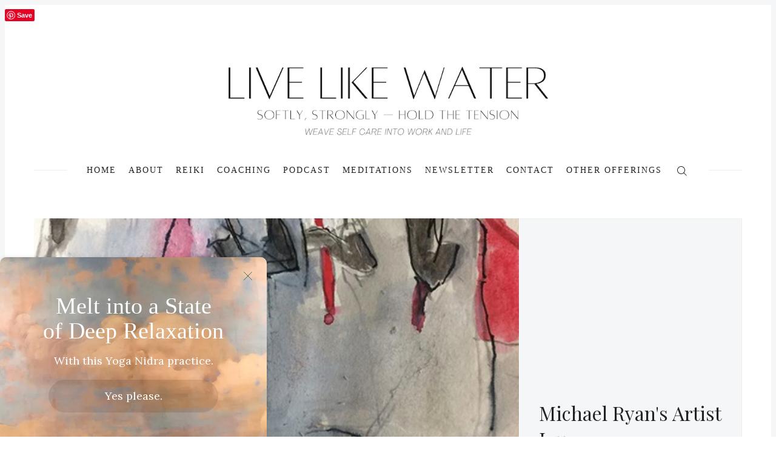

--- FILE ---
content_type: text/html; charset=utf-8
request_url: https://mackenziebelcastro.com/michaelryan/
body_size: 19687
content:
<!doctype html>
<html lang='en'>
<head>
  <meta charset='utf-8'>
  <meta http-equiv='X-UA-Compatible' content='IE=edge'>

  <title>An Artist&#x27;s Life: Michael Ryan</title>
  <meta name='viewport' content='width=device-width, initial-scale=1.0'>

  <style>
html{-webkit-box-sizing:border-box;box-sizing:border-box}*,:after,:before{-webkit-box-sizing:inherit;box-sizing:inherit}/*! normalize.css v5.0.0 | MIT License | github.com/necolas/normalize.css */html{font-family:sans-serif;line-height:1.15;-ms-text-size-adjust:100%;-webkit-text-size-adjust:100%}body{margin:0}article,aside,footer,header,nav,section{display:block}h1{font-size:2em;margin:.67em 0}figcaption,figure,main{display:block}figure{margin:1em 40px}hr{-webkit-box-sizing:content-box;box-sizing:content-box;height:0;overflow:visible}pre{font-family:monospace,monospace;font-size:1em}a{background-color:transparent;-webkit-text-decoration-skip:objects}a:active,a:hover{outline-width:0}abbr[title]{border-bottom:none;text-decoration:underline;-webkit-text-decoration:underline dotted;text-decoration:underline dotted}b,strong{font-weight:inherit}b,strong{font-weight:bolder}code,kbd,samp{font-family:monospace,monospace;font-size:1em}dfn{font-style:italic}mark{background-color:#ff0;color:#000}small{font-size:80%}sub,sup{font-size:75%;line-height:0;position:relative;vertical-align:baseline}sub{bottom:-.25em}sup{top:-.5em}audio,video{display:inline-block}audio:not([controls]){display:none;height:0}img{border-style:none}svg:not(:root){overflow:hidden}button,input,optgroup,select,textarea{font-family:sans-serif;font-size:100%;line-height:1.15;margin:0}button,input{overflow:visible}button,select{text-transform:none}[type=reset],[type=submit],button,html [type=button]{-webkit-appearance:button}[type=button]::-moz-focus-inner,[type=reset]::-moz-focus-inner,[type=submit]::-moz-focus-inner,button::-moz-focus-inner{border-style:none;padding:0}[type=button]:-moz-focusring,[type=reset]:-moz-focusring,[type=submit]:-moz-focusring,button:-moz-focusring{outline:1px dotted ButtonText}fieldset{border:1px solid silver;margin:0 2px;padding:.35em .625em .75em}legend{-webkit-box-sizing:border-box;box-sizing:border-box;color:inherit;display:table;max-width:100%;padding:0;white-space:normal}progress{display:inline-block;vertical-align:baseline}textarea{overflow:auto}[type=checkbox],[type=radio]{-webkit-box-sizing:border-box;box-sizing:border-box;padding:0}[type=number]::-webkit-inner-spin-button,[type=number]::-webkit-outer-spin-button{height:auto}[type=search]{-webkit-appearance:textfield;outline-offset:-2px}[type=search]::-webkit-search-cancel-button,[type=search]::-webkit-search-decoration{-webkit-appearance:none}::-webkit-file-upload-button{-webkit-appearance:button;font:inherit}details,menu{display:block}summary{display:list-item}canvas{display:inline-block}template{display:none}[hidden]{display:none}blockquote,body,dd,dl,fieldset,figure,h1,h2,h3,h4,h5,h6,hr,legend,ol,p,pre,ul{margin:0;padding:0}li>ol,li>ul{margin-bottom:0}table{border-collapse:collapse;border-spacing:0}address,blockquote,dl,fieldset,figure,h1,h2,h3,h4,h5,h6,hr,ol,p,pre,table,ul{margin-bottom:24px}dd,ol,ul{margin-left:16px}.tooltipped{position:relative}.tooltipped::after{position:absolute;z-index:1000000;display:none;padding:.5em .75em;font:normal normal 11px/1.5 -apple-system,BlinkMacSystemFont,"Segoe UI",Helvetica,Arial,sans-serif,"Apple Color Emoji","Segoe UI Emoji","Segoe UI Symbol";-webkit-font-smoothing:subpixel-antialiased;color:#fff;text-align:center;text-decoration:none;text-shadow:none;text-transform:none;letter-spacing:normal;word-wrap:break-word;white-space:pre;pointer-events:none;content:attr(aria-label);background:#1b1f23;border-radius:3px;opacity:0}.tooltipped::before{position:absolute;z-index:1000001;display:none;width:0;height:0;color:#1b1f23;pointer-events:none;content:"";border:6px solid transparent;opacity:0}@-webkit-keyframes tooltip-appear{from{opacity:0}to{opacity:1}}@keyframes tooltip-appear{from{opacity:0}to{opacity:1}}.tooltipped:active::after,.tooltipped:active::before,.tooltipped:focus::after,.tooltipped:focus::before,.tooltipped:hover::after,.tooltipped:hover::before{display:inline-block;text-decoration:none;-webkit-animation-name:tooltip-appear;animation-name:tooltip-appear;-webkit-animation-duration:.1s;animation-duration:.1s;-webkit-animation-fill-mode:forwards;animation-fill-mode:forwards;-webkit-animation-timing-function:ease-in;animation-timing-function:ease-in;-webkit-animation-delay:.4s;animation-delay:.4s}.tooltipped-no-delay:active::after,.tooltipped-no-delay:active::before,.tooltipped-no-delay:focus::after,.tooltipped-no-delay:focus::before,.tooltipped-no-delay:hover::after,.tooltipped-no-delay:hover::before{-webkit-animation-delay:0s;animation-delay:0s}.tooltipped-multiline:active::after,.tooltipped-multiline:focus::after,.tooltipped-multiline:hover::after{display:table-cell}.tooltipped-s::after,.tooltipped-se::after,.tooltipped-sw::after{top:100%;right:50%;margin-top:6px}.tooltipped-s::before,.tooltipped-se::before,.tooltipped-sw::before{top:auto;right:50%;bottom:-7px;margin-right:-6px;border-bottom-color:#1b1f23}.tooltipped-se::after{right:auto;left:50%;margin-left:-16px}.tooltipped-sw::after{margin-right:-16px}.tooltipped-n::after,.tooltipped-ne::after,.tooltipped-nw::after{right:50%;bottom:100%;margin-bottom:6px}.tooltipped-n::before,.tooltipped-ne::before,.tooltipped-nw::before{top:-7px;right:50%;bottom:auto;margin-right:-6px;border-top-color:#1b1f23}.tooltipped-ne::after{right:auto;left:50%;margin-left:-16px}.tooltipped-nw::after{margin-right:-16px}.tooltipped-n::after,.tooltipped-s::after{-webkit-transform:translateX(50%);transform:translateX(50%)}.tooltipped-w::after{right:100%;bottom:50%;margin-right:6px;-webkit-transform:translateY(50%);transform:translateY(50%)}.tooltipped-w::before{top:50%;bottom:50%;left:-7px;margin-top:-6px;border-left-color:#1b1f23}.tooltipped-e::after{bottom:50%;left:100%;margin-left:6px;-webkit-transform:translateY(50%);transform:translateY(50%)}.tooltipped-e::before{top:50%;right:-7px;bottom:50%;margin-top:-6px;border-right-color:#1b1f23}.tooltipped-align-right-1::after,.tooltipped-align-right-2::after{right:0;margin-right:0}.tooltipped-align-right-1::before{right:10px}.tooltipped-align-right-2::before{right:15px}.tooltipped-align-left-1::after,.tooltipped-align-left-2::after{left:0;margin-left:0}.tooltipped-align-left-1::before{left:5px}.tooltipped-align-left-2::before{left:10px}.tooltipped-multiline::after{width:-webkit-max-content;width:-moz-max-content;width:max-content;max-width:250px;word-wrap:break-word;white-space:pre-line;border-collapse:separate}.tooltipped-multiline.tooltipped-n::after,.tooltipped-multiline.tooltipped-s::after{right:auto;left:50%;-webkit-transform:translateX(-50%);transform:translateX(-50%)}.tooltipped-multiline.tooltipped-e::after,.tooltipped-multiline.tooltipped-w::after{right:100%}@media screen and (min-width:0\0){.tooltipped-multiline::after{width:250px}}.tooltipped-sticky::after,.tooltipped-sticky::before{display:inline-block}.tooltipped-sticky.tooltipped-multiline::after{display:table-cell}img[data-action=zoom]{cursor:pointer;cursor:-webkit-zoom-in;cursor:-moz-zoom-in}.zoom-img,.zoom-img-wrap{position:relative;z-index:666;-webkit-transition:all .3s;transition:all .3s}img.zoom-img{cursor:pointer;cursor:-webkit-zoom-out;cursor:-moz-zoom-out}.zoom-overlay{z-index:420;background:#fff;position:fixed;top:0;left:0;right:0;bottom:0;pointer-events:none;filter:"alpha(opacity=0)";opacity:0;-webkit-transition:opacity .3s;transition:opacity .3s}.zoom-overlay-open .zoom-overlay{filter:"alpha(opacity=100)";opacity:1}.zoom-overlay-open,.zoom-overlay-transitioning{cursor:default}@-webkit-keyframes spin{100%{-webkit-transform:rotate(360deg);transform:rotate(360deg)}}@keyframes spin{100%{-webkit-transform:rotate(360deg);transform:rotate(360deg)}}.icon{position:relative;display:inline-block;width:25px;height:25px;overflow:hidden;fill:currentColor}.icon__cnt{width:100%;height:100%;background:inherit;fill:inherit;pointer-events:none;-webkit-transform:translateX(0);transform:translateX(0);-ms-transform:translate(.5px,-.3px)}.icon--m{width:50px;height:50px}.icon--l{width:100px;height:100px}.icon--xl{width:150px;height:150px}.icon--xxl{width:200px;height:200px}.icon__spinner{position:absolute;top:0;left:0;width:100%;height:100%}.icon--ei-spinner .icon__spinner,.icon--ei-spinner-2 .icon__spinner{-webkit-animation:spin 1s steps(12) infinite;animation:spin 1s steps(12) infinite}.icon--ei-spinner-3 .icon__spinner{-webkit-animation:spin 1.5s linear infinite;animation:spin 1.5s linear infinite}.icon--ei-sc-facebook{fill:#3b5998}.icon--ei-sc-github{fill:#333}.icon--ei-sc-google-plus{fill:#dd4b39}.icon--ei-sc-instagram{fill:#3f729b}.icon--ei-sc-linkedin{fill:#0976b4}.icon--ei-sc-odnoklassniki{fill:#ed812b}.icon--ei-sc-skype{fill:#00aff0}.icon--ei-sc-soundcloud{fill:#f80}.icon--ei-sc-tumblr{fill:#35465c}.icon--ei-sc-twitter{fill:#55acee}.icon--ei-sc-vimeo{fill:#1ab7ea}.icon--ei-sc-vk{fill:#45668e}.icon--ei-sc-youtube{fill:#e52d27}.icon--ei-sc-pinterest{fill:#bd081c}.icon--ei-sc-telegram{fill:#08c}code[class*=language-],pre[class*=language-]{color:#000;background:0 0;text-shadow:0 1px #fff;font-family:Consolas,Monaco,'Andale Mono','Ubuntu Mono',monospace;text-align:left;white-space:pre;word-spacing:normal;word-break:normal;word-wrap:normal;line-height:1.5;-moz-tab-size:4;-o-tab-size:4;tab-size:4;-webkit-hyphens:none;-ms-hyphens:none;hyphens:none}code[class*=language-] ::-moz-selection,code[class*=language-]::-moz-selection,pre[class*=language-] ::-moz-selection,pre[class*=language-]::-moz-selection{text-shadow:none;background:#b3d4fc}code[class*=language-] ::selection,code[class*=language-]::selection,pre[class*=language-] ::selection,pre[class*=language-]::selection{text-shadow:none;background:#b3d4fc}@media print{code[class*=language-],pre[class*=language-]{text-shadow:none}}pre[class*=language-]{padding:1em;margin:.5em 0;overflow:auto}:not(pre)>code[class*=language-],pre[class*=language-]{background:#f5f2f0}:not(pre)>code[class*=language-]{padding:.1em;border-radius:.3em;white-space:normal}.token.cdata,.token.comment,.token.doctype,.token.prolog{color:#708090}.token.punctuation{color:#999}.namespace{opacity:.7}.token.boolean,.token.constant,.token.deleted,.token.number,.token.property,.token.symbol,.token.tag{color:#905}.token.attr-name,.token.builtin,.token.char,.token.inserted,.token.selector,.token.string{color:#690}.language-css .token.string,.style .token.string,.token.entity,.token.operator,.token.url{color:#a67f59;background:rgba(255,255,255,.5)}.token.atrule,.token.attr-value,.token.keyword{color:#07a}.token.function{color:#dd4a68}.token.important,.token.regex,.token.variable{color:#e90}.token.bold,.token.important{font-weight:700}.token.italic{font-style:italic}.token.entity{cursor:help}body{color:#222;font-size:16px;font-family:Rubik,Helvetica,Arial,sans-serif;line-height:32px;background-color:#fff;border:4px solid #f4f6f8;-webkit-font-smoothing:antialiased;-moz-osx-font-smoothing:grayscale}@media (min-width:40em){body{border:8px solid #f4f6f8}}::-moz-selection{color:#fff;background-color:#b70038}::selection{color:#fff;background-color:#b70038}@font-face{font-family:Rubik;font-style:normal;font-weight:400;src:local("Rubik"),local("Rubik-Regular"),url(https://fonts.gstatic.com/s/rubik/v7/H-PGIsE3CA76bgvfUI8sM4DGDUGfDkXyfkzVDelzfFk.woff2) format("woff2");unicode-range:U+0400-045F,U+0490-0491,U+04B0-04B1,U+2116}@font-face{font-family:Rubik;font-style:normal;font-weight:400;src:local("Rubik"),local("Rubik-Regular"),url(https://fonts.gstatic.com/s/rubik/v7/yliIEUJv6vLJBV8IXYupkIDGDUGfDkXyfkzVDelzfFk.woff2) format("woff2");unicode-range:U+0590-05FF,U+20AA,U+25CC,U+FB1D-FB4F}@font-face{font-family:Rubik;font-style:normal;font-weight:400;src:local("Rubik"),local("Rubik-Regular"),url(https://fonts.gstatic.com/s/rubik/v7/Vi2gYeiEKThJHNpaE3cq54DGDUGfDkXyfkzVDelzfFk.woff2) format("woff2");unicode-range:U+0100-024F,U+1E00-1EFF,U+20A0-20AB,U+20AD-20CF,U+2C60-2C7F,U+A720-A7FF}@font-face{font-family:Rubik;font-style:normal;font-weight:400;src:local("Rubik"),local("Rubik-Regular"),url(https://fonts.gstatic.com/s/rubik/v7/p_PvaTv0YzIEJlEVv30xK6CWcynf_cDxXwCLxiixG1c.woff2) format("woff2");unicode-range:U+0000-00FF,U+0131,U+0152-0153,U+02C6,U+02DA,U+02DC,U+2000-206F,U+2074,U+20AC,U+2212,U+2215}@font-face{font-family:Rubik;font-style:normal;font-weight:500;src:local("Rubik Medium"),local("Rubik-Medium"),url(https://fonts.gstatic.com/s/rubik/v7/WdwM2J7q9PjwEDtfaHmmmxkAz4rYn47Zy2rvigWQf6w.woff2) format("woff2");unicode-range:U+0400-045F,U+0490-0491,U+04B0-04B1,U+2116}@font-face{font-family:Rubik;font-style:normal;font-weight:500;src:local("Rubik Medium"),local("Rubik-Medium"),url(https://fonts.gstatic.com/s/rubik/v7/UVNnZWb9UilkxwgKrV-6TBkAz4rYn47Zy2rvigWQf6w.woff2) format("woff2");unicode-range:U+0590-05FF,U+20AA,U+25CC,U+FB1D-FB4F}@font-face{font-family:Rubik;font-style:normal;font-weight:500;src:local("Rubik Medium"),local("Rubik-Medium"),url(https://fonts.gstatic.com/s/rubik/v7/XwD9N0jIpRr71ymtU2S41BkAz4rYn47Zy2rvigWQf6w.woff2) format("woff2");unicode-range:U+0100-024F,U+1E00-1EFF,U+20A0-20AB,U+20AD-20CF,U+2C60-2C7F,U+A720-A7FF}@font-face{font-family:Rubik;font-style:normal;font-weight:500;src:local("Rubik Medium"),local("Rubik-Medium"),url(https://fonts.gstatic.com/s/rubik/v7/IUSlgBbgyuDQpy87mBOAc3YhjbSpvc47ee6xR_80Hnw.woff2) format("woff2");unicode-range:U+0000-00FF,U+0131,U+0152-0153,U+02C6,U+02DA,U+02DC,U+2000-206F,U+2074,U+20AC,U+2212,U+2215}@font-face{font-family:Rubik;font-style:normal;font-weight:700;src:local("Rubik Bold"),local("Rubik-Bold"),url(https://fonts.gstatic.com/s/rubik/v7/YPNAXz8Lvdc_aVM_nwpD7RkAz4rYn47Zy2rvigWQf6w.woff2) format("woff2");unicode-range:U+0400-045F,U+0490-0491,U+04B0-04B1,U+2116}@font-face{font-family:Rubik;font-style:normal;font-weight:700;src:local("Rubik Bold"),local("Rubik-Bold"),url(https://fonts.gstatic.com/s/rubik/v7/qM4Xdpgnd4UROLJsnasqaBkAz4rYn47Zy2rvigWQf6w.woff2) format("woff2");unicode-range:U+0590-05FF,U+20AA,U+25CC,U+FB1D-FB4F}@font-face{font-family:Rubik;font-style:normal;font-weight:700;src:local("Rubik Bold"),local("Rubik-Bold"),url(https://fonts.gstatic.com/s/rubik/v7/u7X1qIRpQ-sYqacI4EpdYxkAz4rYn47Zy2rvigWQf6w.woff2) format("woff2");unicode-range:U+0100-024F,U+1E00-1EFF,U+20A0-20AB,U+20AD-20CF,U+2C60-2C7F,U+A720-A7FF}@font-face{font-family:Rubik;font-style:normal;font-weight:700;src:local("Rubik Bold"),local("Rubik-Bold"),url(https://fonts.gstatic.com/s/rubik/v7/0hS39AKxpJlEXQF3mVPgrnYhjbSpvc47ee6xR_80Hnw.woff2) format("woff2");unicode-range:U+0000-00FF,U+0131,U+0152-0153,U+02C6,U+02DA,U+02DC,U+2000-206F,U+2074,U+20AC,U+2212,U+2215}@font-face{font-family:'Playfair Display';font-style:normal;font-weight:400;src:local("Playfair Display Regular"),local("PlayfairDisplay-Regular"),url(https://fonts.gstatic.com/s/playfairdisplay/v13/2NBgzUtEeyB-Xtpr9bm1CRw5vVFbIG7DatP53f3SWfE.woff2) format("woff2");unicode-range:U+0400-045F,U+0490-0491,U+04B0-04B1,U+2116}@font-face{font-family:'Playfair Display';font-style:normal;font-weight:400;src:local("Playfair Display Regular"),local("PlayfairDisplay-Regular"),url(https://fonts.gstatic.com/s/playfairdisplay/v13/2NBgzUtEeyB-Xtpr9bm1CaH_fTF-WHdxjXJZkfhNjc4.woff2) format("woff2");unicode-range:U+0102-0103,U+1EA0-1EF9,U+20AB}@font-face{font-family:'Playfair Display';font-style:normal;font-weight:400;src:local("Playfair Display Regular"),local("PlayfairDisplay-Regular"),url(https://fonts.gstatic.com/s/playfairdisplay/v13/2NBgzUtEeyB-Xtpr9bm1CSVudZg2I_9CBJalMPResNk.woff2) format("woff2");unicode-range:U+0100-024F,U+1E00-1EFF,U+20A0-20AB,U+20AD-20CF,U+2C60-2C7F,U+A720-A7FF}@font-face{font-family:'Playfair Display';font-style:normal;font-weight:400;src:local("Playfair Display Regular"),local("PlayfairDisplay-Regular"),url(https://fonts.gstatic.com/s/playfairdisplay/v13/2NBgzUtEeyB-Xtpr9bm1CRD8Ne_KjP89kA3_zOrHj8E.woff2) format("woff2");unicode-range:U+0000-00FF,U+0131,U+0152-0153,U+02C6,U+02DA,U+02DC,U+2000-206F,U+2074,U+20AC,U+2212,U+2215}a{text-decoration:none;color:#222;-webkit-transition:.5s;transition:.5s}a:active,a:focus,a:hover{color:#b70038;text-decoration:none}img{display:block;max-width:100%;font-style:italic}hr{height:1px;margin:32px 0;border:0;background-color:#ecf0f1}h1,h2,h3,h4,h5,h6{font-weight:inherit;line-height:initial}h1{font-size:32px}h2{font-size:28px}h3{font-size:24px}h4{font-size:20px}h5{font-size:18px}h6{font-size:16px}b,strong{font-weight:700}blockquote{padding-left:16px;border-left:4px solid #b70038;font-style:italic;font-family:"Playfair Display",serif;font-size:20px}pre{padding:32px}code,pre{overflow:auto;white-space:pre-wrap;word-wrap:break-word;word-break:break-all;font-family:Courier,monospace;font-size:16px;background-color:#f4f6f8}li code,p code{padding:3px 6px}pre[class*=language-]{padding:32px;margin-bottom:24px}code[class*=language-],pre[class*=language-]{white-space:pre-wrap;word-break:break-all;line-height:inherit}input[type=color],input[type=date],input[type=datetime-local],input[type=datetime],input[type=email],input[type=month],input[type=number],input[type=password],input[type=search],input[type=tel],input[type=text],input[type=time],input[type=url],input[type=week],select,textarea{width:100%;display:block;padding:16px;margin-bottom:16px;border:1px solid #dfe3e9;border-radius:0;outline:0;line-height:initial;background-color:#fff;font-size:16px;font-family:Rubik,Helvetica,Arial,sans-serif;-webkit-transition:.5s;transition:.5s}input[type=color]:focus,input[type=date]:focus,input[type=datetime-local]:focus,input[type=datetime]:focus,input[type=email]:focus,input[type=month]:focus,input[type=number]:focus,input[type=password]:focus,input[type=search]:focus,input[type=tel]:focus,input[type=text]:focus,input[type=time]:focus,input[type=url]:focus,input[type=week]:focus,select:focus,textarea:focus{border-color:#b70038}table{width:100%;max-width:100%}table td,table th{padding:16px;text-align:left;vertical-align:top;border-top:1px solid #ecf0f1;font-weight:400}table thead th{font-weight:500;text-transform:uppercase;font-size:14px;vertical-align:bottom;border-bottom:2px solid #ecf0f1}table tbody+tbody{border-top:2px solid #ecf0f1}.responsive-table{display:block;width:100%;overflow-x:auto}.o-grid{margin:0 auto;max-width:1200px}.o-grid:after{content:'';display:table;clear:both}@media (min-width:40em){.o-grid{display:-webkit-box;display:-ms-flexbox;display:flex;-ms-flex-wrap:wrap;flex-wrap:wrap}}.o-grid .o-grid{margin-right:-16px;margin-left:-16px;padding:0}.o-grid--full{max-width:100vw}.o-grid__col{padding-right:16px;padding-left:16px}@media (min-width:40em){.o-grid__col{-webkit-box-flex:1;-ms-flex-positive:1;flex-grow:1}}.o-grid__col--1-3-s{width:33.33333%}.o-grid__col--2-3-s{width:66.66667%}.o-grid__col--1-4-s{width:25%}.o-grid__col--2-4-s{width:50%}.o-grid__col--3-4-s{width:75%}.o-grid__col--4-4-s{width:100%}@media (min-width:40em){.o-grid__col--1-3-m{width:33.33333%}.o-grid__col--2-3-m{width:66.66667%}.o-grid__col--1-4-m{width:25%}.o-grid__col--2-4-m{width:50%}.o-grid__col--3-4-m{width:75%}.o-grid__col--4-4-m{width:100%}}@media (min-width:64em){.o-grid__col--1-3-l{width:33.33333%}.o-grid__col--2-3-l{width:66.66667%}.o-grid__col--1-4-l{width:25%}.o-grid__col--2-4-l{width:50%}.o-grid__col--3-4-l{width:75%}.o-grid__col--4-4-l{width:100%}}.o-grid__col--full{width:100%}.o-grid__col--center{margin:0 auto;-webkit-box-flex:initial;-ms-flex-positive:initial;flex-grow:initial}.o-grid__col--end{margin-left:auto}.c-off-canvas-container{display:-webkit-box;display:-ms-flexbox;display:flex;min-height:100vh;-webkit-box-orient:vertical;-webkit-box-direction:normal;-ms-flex-direction:column;flex-direction:column}.c-off-canvas-container .o-wrapper{-webkit-box-flex:1;-ms-flex:1 0 auto;flex:1 0 auto}.o-plain-list{margin:0;padding:0;list-style:none}.c-header{padding:32px 0}@media (min-width:40em){.c-header{padding:48px 0}}@media (min-width:64em){.c-header{padding:64px 0}}@media (min-width:40em){.c-logo{margin:0 auto;text-align:center;margin-bottom:32px}}.c-logo h1{margin-bottom:0}.c-logo__link{display:block;color:#b70038;font-family:"Playfair Display",serif;font-size:24px;-webkit-transition:color .5s ease-in-out;transition:color .5s ease-in-out}@media (min-width:40em){.c-logo__link{font-size:38px}}.c-logo__link:active,.c-logo__link:focus,.c-logo__link:hover{color:#000}.c-logo__img{max-height:32px}@media (min-width:40em){.c-logo__img{margin:0 auto;max-height:96px}}@media (min-width:64em){.c-logo__img{max-height:128px}}@media (min-width:40em){.c-nav{position:relative;z-index:1;display:inline-block;line-height:1;background-color:#fff;padding:0 32px}.c-nav-wrap{text-align:center}.c-nav-wrap:after{content:'';position:absolute;height:1px;background-color:#ecf0f1;width:100%;top:50%;left:0}}.c-nav__item{display:block;font-size:14px;letter-spacing:2px;text-transform:uppercase}@media (min-width:40em){.c-nav__item:not(:last-child){margin-right:8px}}@media (min-width:64em){.c-nav__item:not(:last-child){margin-right:16px}}@media (min-width:40em){.c-nav__item{display:inline-block}}.c-nav__link{display:block;-webkit-transition:.5s;transition:.5s}@media (max-width:39.99em){.c-nav__link{padding:4px 0}}.c-nav__link--current{color:#b70038}.home-template .c-nav__link--current:not(:hover){color:#222}.c-nav__link:active,.c-nav__link:focus,.c-nav__link:hover{color:#b70038}.c-nav__icon{vertical-align:middle}.c-search{position:fixed;top:0;right:0;bottom:0;left:0;padding-top:80px;background:#fff;z-index:-1;opacity:0;-webkit-transform:scale(.96);transform:scale(.96);-webkit-transition:opacity 250ms cubic-bezier(.8,0,.55,.94),z-index 250ms step-end,-webkit-transform 250ms cubic-bezier(.694,0,.335,1);transition:opacity 250ms cubic-bezier(.8,0,.55,.94),z-index 250ms step-end,-webkit-transform 250ms cubic-bezier(.694,0,.335,1);transition:transform 250ms cubic-bezier(.694,0,.335,1),opacity 250ms cubic-bezier(.8,0,.55,.94),z-index 250ms step-end;transition:transform 250ms cubic-bezier(.694,0,.335,1),opacity 250ms cubic-bezier(.8,0,.55,.94),z-index 250ms step-end,-webkit-transform 250ms cubic-bezier(.694,0,.335,1)}@media (min-width:40em){.c-search{padding-top:64px}}.c-search.is-active{z-index:10;opacity:1;-webkit-transform:scale(1);transform:scale(1);-webkit-transition:opacity 250ms cubic-bezier(.8,0,.55,.94),z-index 250ms step-start,-webkit-transform 250ms cubic-bezier(.8,0,.55,.94);transition:opacity 250ms cubic-bezier(.8,0,.55,.94),z-index 250ms step-start,-webkit-transform 250ms cubic-bezier(.8,0,.55,.94);transition:transform 250ms cubic-bezier(.8,0,.55,.94),opacity 250ms cubic-bezier(.8,0,.55,.94),z-index 250ms step-start;transition:transform 250ms cubic-bezier(.8,0,.55,.94),opacity 250ms cubic-bezier(.8,0,.55,.94),z-index 250ms step-start,-webkit-transform 250ms cubic-bezier(.8,0,.55,.94)}.c-search__form{display:-webkit-box;display:-ms-flexbox;display:flex;-webkit-box-pack:center;-ms-flex-pack:center;justify-content:center;-webkit-box-align:center;-ms-flex-align:center;align-items:center;position:relative;margin-left:16px;padding-right:16px}.c-search__icon{position:absolute;left:16px;fill:#5d738d;width:32px;height:32px}.c-search__input[type=search]{width:100%;outline:0;margin-bottom:0;padding-left:56px;font-weight:300;font-size:19px;border:0;border-radius:4px;background-color:#f4f6f8}.c-search__input[type=search]::-webkit-input-placeholder{opacity:1;color:#5d738d}.c-search__input[type=search]:-ms-input-placeholder{opacity:1;color:#5d738d}.c-search__input[type=search]::-ms-input-placeholder{opacity:1;color:#5d738d}.c-search__input[type=search]::placeholder{opacity:1;color:#5d738d}@media (min-width:40em){.c-search__input[type=search]{font-size:24px}}.c-search__close{display:-webkit-box;display:-ms-flexbox;display:flex;-webkit-box-pack:center;-ms-flex-pack:center;justify-content:center;-webkit-box-align:center;-ms-flex-align:center;align-items:center;position:absolute;top:16px;right:32px;width:48px;height:48px;cursor:pointer;border-radius:100%;background-color:#f4f6f8}@media (min-width:40em){.c-search__close{top:32px}}.c-search__close .icon{fill:#5d738d;-webkit-transition:.5s;transition:.5s}.c-search__close:hover .icon{fill:#222;-webkit-transform:rotate(90deg);transform:rotate(90deg)}.c-search-results{display:none;height:calc(100vh - 168px);overflow:auto;white-space:normal;margin-top:16px;margin-left:16px;padding-right:16px;counter-reset:search}@media (min-width:40em){.c-search-results{height:calc(100vh - 160px)}}.c-search-result{display:-webkit-box;display:-ms-flexbox;display:flex;-webkit-box-align:center;-ms-flex-align:center;align-items:center;line-height:1;padding:16px 16px 16px 32px;background-color:#f4f6f8;border-radius:4px}.c-search-result:not(:last-child){margin-bottom:16px}.c-search-result:before{counter-increment:search;content:counter(search) ". ";position:relative;left:-16px;font-size:19px;font-style:italic;font-family:"Playfair Display",serif;color:#b70038}.c-search-result__media{margin-left:16px;background-color:#f4f6f8}.c-search-result__content{-webkit-box-flex:1;-ms-flex:1;flex:1}.c-search-result__image{display:block;width:64px;height:48px;background-repeat:no-repeat;background-position:center;background-size:cover;background-color:#fff}.c-search-result__title{margin-bottom:8px;font-size:14px;font-weight:500}.c-search-result__date{line-height:1;font-size:12px;color:#5d738d;text-transform:uppercase;letter-spacing:1px}.c-off-canvas-toggle{position:absolute;top:40px;right:20px;z-index:10;height:24px;width:24px;cursor:pointer}@media (min-width:40em){.c-off-canvas-toggle{display:none}}.c-off-canvas-toggle__icon{position:absolute;left:0;height:1px;width:25px;background:#000;cursor:pointer}.c-off-canvas-toggle__icon:after,.c-off-canvas-toggle__icon:before{content:'';display:block;height:100%;background-color:inherit;-webkit-transition:.5s;transition:.5s}.c-off-canvas-toggle__icon:before{-webkit-transform:translateY(16px);transform:translateY(16px)}.c-off-canvas-toggle__icon:after{-webkit-transform:translateY(7px);transform:translateY(7px)}.c-off-canvas-toggle--close .c-off-canvas-toggle__icon{height:2px;background-color:transparent}.c-off-canvas-toggle--close .c-off-canvas-toggle__icon:after,.c-off-canvas-toggle--close .c-off-canvas-toggle__icon:before{position:relative;visibility:visible;background:#000}.c-off-canvas-toggle--close .c-off-canvas-toggle__icon:before{top:11px;-webkit-transform:rotate(-45deg);transform:rotate(-45deg)}.c-off-canvas-toggle--close .c-off-canvas-toggle__icon:after{top:9px;-webkit-transform:rotate(45deg);transform:rotate(45deg)}@media (max-width:39.99em){.c-off-canvas-toggle--close{top:32px}}body,html{overflow-x:hidden}@media (min-width:40em){.c-off-canvas-content{position:relative}}@media (max-width:39.99em){.c-off-canvas-content{position:fixed;top:0;right:-4px;z-index:1;width:300px;height:100vh;overflow-y:auto;padding:32px 40px;background-color:#fff;-webkit-transform:translate3d(300px,0,0);transform:translate3d(300px,0,0)}}@media screen and (max-width:39.99em) and (-ms-high-contrast:active),(max-width:39.99em) and (-ms-high-contrast:none){.c-off-canvas-content.is-active{right:308px}}@media (max-width:39.99em){.c-off-canvas-container{-webkit-perspective:1000;-webkit-transition:-webkit-transform .5s cubic-bezier(.565,1.65,.765,.88);transition:-webkit-transform .5s cubic-bezier(.565,1.65,.765,.88);transition:transform .5s cubic-bezier(.565,1.65,.765,.88);transition:transform .5s cubic-bezier(.565,1.65,.765,.88),-webkit-transform .5s cubic-bezier(.565,1.65,.765,.88)}.c-off-canvas-container.is-active{-webkit-transform:translate3d(-304px,0,0);transform:translate3d(-304px,0,0)}.c-off-canvas-container.is-active:after{position:fixed;top:0;right:0;bottom:0;left:0;content:'';background-color:rgba(0,0,0,.2)}}.c-archive{padding:32px;margin-bottom:32px;background-color:#f4f6f8;border:1px solid #ecf0f1}.c-archive__title{margin-bottom:0;font-size:19px}.c-archive__description{margin-top:8px;margin-bottom:0;font-size:14px;line-height:22px}.c-post-card{position:relative;display:-webkit-box;display:-ms-flexbox;display:flex;width:100%;-webkit-box-orient:vertical;-webkit-box-direction:normal;-ms-flex-direction:column;flex-direction:column;margin-bottom:32px}.c-post-card-wrap{display:-webkit-box;display:-ms-flexbox;display:flex}.c-post-card__media{overflow:hidden;background-color:#f4f6f8}.c-post-card__image{display:block;position:relative;background-repeat:no-repeat;background-position:center;background-size:cover;-webkit-transition:all .5s ease-in-out;transition:all .5s ease-in-out}.js-enabled .c-post-card__image.js-fadein{opacity:0}.js-enabled .c-post-card__image.is-inview{opacity:1}.c-post-card__image:before{-webkit-transition:.5s;transition:.5s;position:absolute;top:0;height:100%;width:100%;content:'';background-color:#000;opacity:0}.c-post-card__image:after{display:block;content:'';width:100%;padding-bottom:75%}@media (min-width:64em){.home-template .js-post-card-wrap:nth-of-type(2) .c-post-card .c-post-card__image:after{padding-bottom:118%}}.c-post-card__content{-webkit-box-flex:1;-ms-flex-positive:1;flex-grow:1}.c-post-card__tags{float:left;padding-left:8px;margin-top:20px;margin-bottom:14px;border-left:2px solid #b70038;line-height:1;font-size:12px;color:#5d738d;text-transform:uppercase;letter-spacing:1px}.c-post-card__tags a{text-transform:uppercase;color:#5d738d;margin-right:4px;margin-left:4px}.c-post-card__tags a:first-child{margin-left:0}.c-post-card__tags a:active,.c-post-card__tags a:focus,.c-post-card__tags a:hover{color:#222}.c-post-card__share{float:right;position:relative;top:14px;right:-4px;opacity:0;-webkit-transition:all .5s ease-in-out;transition:all .5s ease-in-out}.c-post-card__share-icon{width:20px;height:20px;vertical-align:top}.c-post-card__title-link{border-bottom:1px solid transparent;-webkit-transition:border-bottom .5s ease-in-out;transition:border-bottom .5s ease-in-out}.c-post-card__title{clear:both;margin-bottom:14px;font-size:19px;font-weight:500;-webkit-transition:.5s;transition:.5s}.c-post-card__excerpt{display:none;margin-bottom:0;color:#5d738d;font-size:14px;line-height:22px}.c-post-card__meta{line-height:1;font-size:12px;color:#5d738d;text-transform:uppercase;letter-spacing:1px}.c-post-card__author{display:inline-block}.c-post-card__author a{color:#5d738d}.c-post-card__author a:active,.c-post-card__author a:focus,.c-post-card__author a:hover{color:#222}.c-post-card__author:before{content:'/';display:inline-block;padding-left:4px;margin-right:8px}.c-post-card--featured__icon{position:absolute;bottom:16px;left:16px;fill:#fff;background-color:rgba(0,0,0,.05)}.c-post-card:active .c-post-card__image,.c-post-card:focus .c-post-card__image,.c-post-card:hover .c-post-card__image{-webkit-transform:scale(1.01);transform:scale(1.01)}.c-post-card:active .c-post-card__image:before,.c-post-card:focus .c-post-card__image:before,.c-post-card:hover .c-post-card__image:before{opacity:.1}.c-post-card:active .c-post-card__share,.c-post-card:focus .c-post-card__share,.c-post-card:hover .c-post-card__share{opacity:1}.c-post-card:active .c-post-card__title-link,.c-post-card:focus .c-post-card__title-link,.c-post-card:hover .c-post-card__title-link{color:#222;border-bottom:1px solid #b70038}@media (min-width:64em){.c-post-card--first .c-post-card__image:after{padding-bottom:56.25%}}.c-teaser{display:-webkit-box;display:-ms-flexbox;display:flex;-webkit-box-align:center;-ms-flex-align:center;align-items:center;line-height:1;padding-left:16px;padding-top:16px}@media (min-width:40em) and (max-width:63.99em){.c-teaser{display:block;padding-left:0;line-height:inherit}}.c-teaser:not(:last-child){padding-bottom:16px;border-bottom:1px solid #ecf0f1}@media (min-width:40em) and (max-width:63.99em){.c-teaser:not(:last-child){padding-top:8px;padding-bottom:24px}}.c-teaser:first-of-type{padding-top:0}.c-teaser:before{counter-increment:widget;content:counter(widget) ". ";position:relative;left:-16px;line-height:1;font-size:19px;font-style:italic;font-family:"Playfair Display",serif;color:#b70038}@media (min-width:40em) and (max-width:63.99em){.c-teaser:before{left:0}}.c-teaser__media{margin-left:16px;background-color:#f4f6f8}@media (min-width:40em) and (max-width:63.99em){.c-teaser__media{margin-left:0}}.c-teaser__content{-webkit-box-flex:1;-ms-flex:1;flex:1}.c-teaser__image{display:block;width:64px;height:48px;background-repeat:no-repeat;background-position:center;background-size:cover;background-color:#f4f6f8;-webkit-transition:all .5s ease-in-out;transition:all .5s ease-in-out}.js-enabled .c-teaser__image.js-fadein{opacity:0}.js-enabled .c-teaser__image.is-inview{opacity:1}@media (min-width:40em) and (max-width:63.99em){.c-teaser__image{width:100%;height:100%}.c-teaser__image:after{display:block;content:'';width:100%;padding-bottom:75%}}.c-teaser__title{margin-bottom:8px;font-size:14px;font-weight:500}@media (min-width:40em) and (max-width:63.99em){.c-teaser__title{margin-bottom:0}}.c-teaser__date{line-height:1;font-size:12px;color:#5d738d;text-transform:uppercase;letter-spacing:1px}.c-author-card{width:100%;padding:32px;margin-bottom:32px;background-color:#f4f6f8;border:1px solid #ecf0f1}.c-author-card-wrap{display:-webkit-box;display:-ms-flexbox;display:flex}@media (max-width:39.99em){.c-author-card{text-align:center}}@media (min-width:40em){.c-author-card{display:-webkit-box;display:-ms-flexbox;display:flex;-webkit-box-align:center;-ms-flex-align:center;align-items:center}}@media (max-width:39.99em){.c-author-card__media{margin-bottom:16px}}@media (min-width:40em){.c-author-card__media{margin-right:32px}}@media (min-width:40em){.c-author-card__content{-webkit-box-flex:1;-ms-flex:1;flex:1}}.c-author-card__image{display:block;width:96px;height:96px;border-radius:100%;border:4px solid #fff}@media (max-width:39.99em){.c-author-card__image{margin:0 auto}}.c-author-card__title{margin-bottom:8px;font-size:19px}.c-author-card__bio{font-size:14px;line-height:22px}@media (min-width:40em){.c-author-card__bio{margin-bottom:0}}.c-author-card-links{display:-webkit-box;display:-ms-flexbox;display:flex;-ms-flex-wrap:wrap;flex-wrap:wrap;-webkit-box-align:center;-ms-flex-align:center;align-items:center;margin:0;list-style:none}@media (max-width:39.99em){.c-author-card-links{-webkit-box-pack:center;-ms-flex-pack:center;justify-content:center}}.c-author-card-links-item{font-size:12px;text-transform:uppercase;letter-spacing:1px;display:-webkit-box;display:-ms-flexbox;display:flex;-webkit-box-align:center;-ms-flex-align:center;align-items:center}.c-author-card-links-item:not(:last-child){margin-right:4px}.c-author-card-links-icon{vertical-align:middle;-webkit-transition:.5s;transition:.5s}.c-author-card-links-icon:active,.c-author-card-links-icon:focus,.c-author-card-links-icon:hover{fill:#b70038}.c-pagination{margin-top:32px;margin-bottom:32px}.c-post-hero__media{background-color:#f4f6f8}@media (min-width:64em){.c-post-hero__media{margin-right:-32px}}.c-post-hero__image{position:relative;background-size:cover;background-position:center;background-repeat:no-repeat;background-color:#f4f6f8;-webkit-transition:all .5s ease-in-out;transition:all .5s ease-in-out}.js-enabled .c-post-hero__image.js-fadein{opacity:0}.js-enabled .c-post-hero__image.is-inview{opacity:1}.c-post-hero__image:before{content:'';display:block;padding-bottom:56.25%}.c-post-hero__content{background-color:#f4f6f8;border-style:solid;border-width:0 1px 1px 1px;border-color:#ecf0f1;padding:24px}@media (min-width:64em){.c-post-hero__content{padding:32px;display:-webkit-box;display:-ms-flexbox;display:flex;-webkit-box-orient:vertical;-webkit-box-direction:normal;-ms-flex-direction:column;flex-direction:column;-webkit-box-pack:end;-ms-flex-pack:end;justify-content:end;height:100%;border-width:1px;border-color:#ecf0f1 #ecf0f1 #ecf0f1 #fff}}.c-post-hero__title{margin-bottom:0;font-family:"Playfair Display",serif;font-size:24px}@media (min-width:40em){.c-post-hero__title{font-size:28px}}@media (min-width:64em){.c-post-hero__title{font-size:32px;margin-top:auto}}.c-post-hero__meta{font-size:12px;color:#5d738d;text-transform:uppercase;letter-spacing:1px}.c-post{padding-top:24px;margin-bottom:24px}@media (min-width:64em){.c-post{padding-top:32px;margin-bottom:32px}}.c-content{margin-bottom:32px}@media (max-width:39.99em){.c-content img{position:relative;left:50%;max-width:115%;-webkit-transform:translate(-50%);transform:translate(-50%);pointer-events:none}}.c-content a:not(.c-btn){text-decoration:underline;-webkit-text-decoration-skip:ink;text-decoration-skip:ink}.c-content a:not(.c-btn):active,.c-content a:not(.c-btn):focus,.c-content a:not(.c-btn):hover{color:#b70038}.c-content h1,.c-content h2,.c-content h3,.c-content h4,.c-content h5,.c-content h6{font-weight:500;margin-bottom:8px}.c-content h1:not(:first-child),.c-content h2:not(:first-child),.c-content h3:not(:first-child),.c-content h4:not(:first-child),.c-content h5:not(:first-child),.c-content h6:not(:first-child){margin-top:40px}.c-content dd:not(:root:root),.c-content ol:not(:root:root),.c-content ul:not(:root:root){-webkit-padding-start:8px}.kg-image-card figcaption{text-align:center;color:#5d738d;font-size:14px;line-height:22px;margin-top:10px}.c-content>p:first-child::first-letter,.kg-card-markdown>p:first-child::first-letter,.kg-post>p:first-child::first-letter{float:left;height:42px;margin-top:12px;margin-right:8px;color:#b70038;font-size:62px;line-height:42px;font-style:normal;font-weight:400}.c-content>p:first-child::after,.kg-card-markdown>p:first-child::after,.kg-post>p:first-child::after{content:'';display:table;clear:both}.c-share{display:-webkit-box;display:-ms-flexbox;display:flex}@media (max-width:63.99em){.c-share{margin-top:16px}}.c-share__item{-webkit-box-flex:1;-ms-flex:1;flex:1;text-align:center}.c-share__item:not(:last-child){border-right:4px solid #fff}.c-share__link{display:block;padding:2px;background-color:#5d738d;-webkit-transition:.5s;transition:.5s}.c-share__link:active,.c-share__link:focus,.c-share__link:hover{opacity:.8}.c-share__link--twitter{background-color:#1da1f2}.c-share__link--facebook{background-color:#3b5998}.c-share__link--linkedin{background-color:#0077b5}.c-share__link--pinterest{background-color:#bd081c}.c-share__link--clipboard{background-color:#44bd32}.c-share__link--email{background-color:#222}.c-share__icon{vertical-align:middle;fill:#fff}.c-author{width:100%;padding:32px;margin-bottom:32px;background-color:#f4f6f8;border:1px solid #ecf0f1}@media (max-width:39.99em){.c-author{text-align:center}}@media (min-width:40em){.c-author{display:-webkit-box;display:-ms-flexbox;display:flex;-webkit-box-align:center;-ms-flex-align:center;align-items:center}}@media (max-width:39.99em){.c-author__media{margin-bottom:16px}}@media (min-width:40em){.c-author__media{margin-right:32px}}@media (min-width:40em){.c-author__content{-webkit-box-flex:3;-ms-flex:3;flex:3;padding-right:32px;margin-right:32px;border-right:1px solid #fff}}.c-author__image{display:block;width:96px;height:96px;border-radius:100%;border:4px solid #fff}@media (max-width:39.99em){.c-author__image{margin:0 auto}}.c-author__title{margin-bottom:8px;font-size:19px}.c-author__bio{font-size:14px;line-height:22px}@media (min-width:40em){.c-author__bio{margin-bottom:0}}@media (min-width:40em){.c-author__links{-webkit-box-flex:1;-ms-flex:1;flex:1}}.c-author__links-item{display:inline-block;font-size:12px;text-transform:uppercase;letter-spacing:1px;line-height:22px}.c-author__links-icon{vertical-align:bottom;-webkit-transition:.5s;transition:.5s}.c-author__links-icon:active,.c-author__links-icon:focus,.c-author__links-icon:hover{fill:#b70038}.fluid-width-video-wrapper,.twitter-tweet{margin-bottom:16px!important}.c-tags{overflow:hidden}.c-tags a{float:left;padding:8px 20px;margin:0 8px 8px 0;font-size:14px;font-weight:400;font-family:Rubik,Helvetica,Arial,sans-serif;line-height:22px;color:#5d738d;background-color:#f4f6f8;-webkit-transition:.5s;transition:.5s}@media (max-width:39.99em){.c-tags a{margin-bottom:14px}}.c-tags a:active,.c-tags a:focus,.c-tags a:hover{color:#000;text-decoration:none}.c-tag-card{position:relative;margin-bottom:32px;background-color:#f4f6f8}.c-tag-card__image{display:block;background-position:50%;background-repeat:no-repeat;background-size:cover;-webkit-transition:all .5s ease-in-out;transition:all .5s ease-in-out}.js-enabled .c-tag-card__image.js-fadein{opacity:0}.js-enabled .c-tag-card__image.is-inview{opacity:1}.c-tag-card__image:before{position:absolute;top:0;bottom:0;left:0;right:0;content:'';-webkit-transition:.5s;transition:.5s;background:-webkit-gradient(linear,left bottom,left top,color-stop(0,rgba(0,0,0,.4)),color-stop(32%,transparent));background:linear-gradient(0deg,rgba(0,0,0,.4) 0,transparent 32%)}.c-tag-card__image:after{display:block;content:'';width:100%;padding-bottom:75%}.c-tag-card__title{position:absolute;bottom:0;left:0;right:0;margin-bottom:0;padding:16px;font-size:19px;font-weight:400;color:#fff}.c-tag-card:active .c-tag-card__image:before,.c-tag-card:focus .c-tag-card__image:before,.c-tag-card:hover .c-tag-card__image:before{background-color:rgba(0,0,0,.1)}.c-btn{display:inline-block;padding:16px 32px;border-radius:0;cursor:pointer;-webkit-transition:250ms;transition:250ms;text-align:center;vertical-align:middle;white-space:nowrap;outline:0;line-height:initial;border:none;background-color:#fff;font-size:16px;font-family:Rubik,Helvetica,Arial,sans-serif;border:1px solid #000;font-size:14px;letter-spacing:1px}.c-btn:active,.c-btn:focus,.c-btn:hover{color:#fff;border-color:#b70038;text-decoration:none;background-color:#b70038;border-color:#b70038}.c-btn--active{color:#fff;border-color:#b70038;text-decoration:none;background-color:#b70038;border-color:#b70038}.c-btn--active:active,.c-btn--active:focus,.c-btn--active:hover{opacity:.9}.c-btn--disabled{opacity:.5;cursor:not-allowed;border-color:#5d738d}.c-btn--full{width:100%}.c-btn--small{padding:12px 24px}.c-btn--loading{position:relative;padding-right:48px}.c-btn--loading:after{position:absolute;top:16px;right:16px;content:'';display:block;height:16px;width:16px;border:2px solid #fff;border-radius:100%;border-right-color:transparent;border-top-color:transparent;-webkit-animation:spinAround .5s infinite linear;animation:spinAround .5s infinite linear}.c-subscribe-form{padding:32px;background-color:#fff;border:1px solid #ecf0f1}@media (min-width:64em){.c-subscribe-form{display:-webkit-box;display:-ms-flexbox;display:flex;-ms-flex-wrap:wrap;flex-wrap:wrap}.c-subscribe-form .form-group{-webkit-box-flex:8;-ms-flex:8;flex:8;margin-right:16px}.c-subscribe-form__btn{-webkit-box-flex:2;-ms-flex:2;flex:2}}.c-subscribe-form__input[type=email]{padding-left:0;border:0;border-bottom:1px solid #ecf0f1}@media (min-width:64em){.c-subscribe-form__input[type=email]{margin:0}}.c-sidebar{margin-bottom:32px}.c-widget{padding:32px;border-left:1px solid #ecf0f1;border-right:1px solid #ecf0f1;border-bottom:1px solid #ecf0f1;counter-reset:widget}@media (max-width:39.99em){.c-widget{padding:32px;border-right:1px solid #ecf0f1}}@media (max-width:39.99em){.c-widget:first-child{border-top:1px solid #ecf0f1}}.c-widget__title{padding-left:8px;margin-bottom:24px;line-height:1;letter-spacing:1px;border-left:2px solid #b70038;font-size:14px;text-transform:uppercase}.c-widget-author{text-align:center}.c-widget-author__media{margin-bottom:16px}.c-widget-author__image{margin:0 auto;display:block;width:96px;height:96px;border-radius:100%;border:4px solid #f4f6f8}.c-widget-author__title{margin-bottom:8px;font-size:19px}.c-widget-author__bio{margin-bottom:0;font-size:14px;line-height:22px}.c-widget-instagram{display:-webkit-box;display:-ms-flexbox;display:flex;-ms-flex-wrap:wrap;flex-wrap:wrap}.c-widget-instagram__item{-webkit-box-flex:1;-ms-flex:1 33%;flex:1 33%;border:1px solid #fff}.c-related{padding:32px 0 0;background-color:#f4f6f8;margin-bottom:-32px}@media (min-width:64em){.c-related{padding:48px 0 32px 0}}.c-related__title{padding-bottom:0;margin-bottom:32px;text-align:center;font-size:19px;font-family:"Playfair Display",serif}@media (min-width:64em){.c-related__title{margin-bottom:48px;font-size:24px}}.c-related .c-post-card{padding:16px;background-color:#fff;border:1px solid #ecf0f1}.c-social-icons{text-align:center}@media (min-width:40em){.c-social-icons{text-align:right}}.c-social-icons li{display:inline-block}.c-social-icons a{display:-webkit-box;display:-ms-flexbox;display:flex}.c-footer{margin-top:32px;padding:32px 0 32px 0;border-top:2px solid #fff;background-color:#f4f6f8}@media (min-width:64em){.c-footer{padding:80px 0 16px 0}}.c-footer__bottom{margin-top:16px;padding-top:32px;border-top:1px solid #ecf0f1}.c-footer__copyright{color:#5d738d}.c-footer__copyright a{color:#5d738d}.c-footer__copyright a:active,.c-footer__copyright a:focus,.c-footer__copyright a:hover{color:#b70038}@media (max-width:39.99em){.c-footer__copyright{text-align:center;margin-bottom:8px}}.c-footer-list{margin-bottom:16px}.c-footer-list li{display:block;margin:0;letter-spacing:0;text-transform:capitalize}.c-footer-list a{display:block;padding:0;font-size:14px}.c-footer-list a:active,.c-footer-list a:focus,.c-footer-list a:hover{color:#b70038}.c-footer-list a:active .icon,.c-footer-list a:focus .icon,.c-footer-list a:hover .icon{fill:#b70038}.c-footer-list .icon{fill:#5d738d;vertical-align:middle;-webkit-transition:.5s;transition:.5s}.u-hidden{display:none}.u-hidden-visually{border:0;clip:rect(0 0 0 0);height:1px;margin:-1px;overflow:hidden;padding:0;position:absolute;width:1px}.u-font-family-serif{font-family:"Playfair Display",serif}.u-font-family-sans-serif{font-family:Rubik,Helvetica,Arial,sans-serif}.u-font-size-medium{font-size:16px;line-height:25px}.u-font-size-small{font-size:14px;line-height:22px}.u-font-size-tiny{font-size:12px;line-height:19px}.u-font-weight-light{font-weight:300}.u-font-weight-regular{font-weight:400}.u-font-weight-medium{font-weight:500}.u-font-weight-bold{font-weight:700}.u-text-left{text-align:left}.u-text-right{text-align:right}.u-text-center{text-align:center}.u-text-justify{text-align:justify}.u-inline{display:inline}.u-block{display:block}.u-inline-block{display:inline-block}.u-left{float:left}.u-right{float:right}.u-clearfix:after{content:'';display:table;clear:both}
</style>
  <script>
    var pagination_next_page_number         = '',
        pagination_available_pages_number   = '',
        ghost_blog_url                      = 'https://mackenziebelcastro.com',
        pagination_loading_text             = 'Loading',
        pagination_more_posts_text          = 'More Posts',
        clipboard_copied_text               = 'Link copied to clipboard';
  </script>

  <meta name="description" content="An artist&#x27;s life is an incredible privilege. To have 24 hours of everyday to yourself, to be inspired, to pay attention, to be fully in life and then to give it back in your art." />
    <link rel="shortcut icon" href="/favicon.png" type="image/png" />
    <link rel="canonical" href="http://mackenziebelcastro.com/michaelryan/" />
    <meta name="referrer" content="no-referrer-when-downgrade" />
    <link rel="amphtml" href="http://mackenziebelcastro.com/michaelryan/amp/" />
    
    <meta property="og:site_name" content="Mackenzie Belcastro" />
    <meta property="og:type" content="article" />
    <meta property="og:title" content="An Artist&#x27;s Life: Michael Ryan" />
    <meta property="og:description" content="An artist&#x27;s life is an incredible privilege. To have 24 hours of everyday to yourself, to be inspired, to pay attention, to be fully in life and then to give it back in your art." />
    <meta property="og:url" content="http://mackenziebelcastro.com/michaelryan/" />
    <meta property="og:image" content="http://mackenziebelcastro.com/content/images/2018/09/Screen-Shot-2018-09-02-at-9.26.16-PM-1.png" />
    <meta property="article:published_time" content="2018-08-18T16:18:26.000Z" />
    <meta property="article:modified_time" content="2018-09-03T01:27:43.000Z" />
    <meta property="article:tag" content="Conversations With Artists" />
    
    <meta property="article:publisher" content="https://www.facebook.com/mackenzie.belcastro" />
    <meta property="article:author" content="https://www.facebook.com/mackenzie.belcastro" />
    <meta name="twitter:card" content="summary_large_image" />
    <meta name="twitter:title" content="An Artist&#x27;s Life: Michael Ryan" />
    <meta name="twitter:description" content="An artist&#x27;s life is an incredible privilege. To have 24 hours of everyday to yourself, to be inspired, to pay attention, to be fully in life and then to give it back in your art." />
    <meta name="twitter:url" content="http://mackenziebelcastro.com/michaelryan/" />
    <meta name="twitter:image" content="http://mackenziebelcastro.com/content/images/2018/09/Screen-Shot-2018-09-02-at-9.26.16-PM-1.png" />
    <meta name="twitter:label1" content="Written by" />
    <meta name="twitter:data1" content="Mackenzie Belcastro" />
    <meta name="twitter:label2" content="Filed under" />
    <meta name="twitter:data2" content="Conversations With Artists" />
    <meta property="og:image:width" content="473" />
    <meta property="og:image:height" content="474" />
    
    <script type="application/ld+json">
{
    "@context": "https://schema.org",
    "@type": "Article",
    "publisher": {
        "@type": "Organization",
        "name": "Mackenzie Belcastro",
        "logo": "http://mackenziebelcastro.com/content/images/2023/03/Livelike.png"
    },
    "author": {
        "@type": "Person",
        "name": "Mackenzie Belcastro",
        "image": {
            "@type": "ImageObject",
            "url": "http://mackenziebelcastro.com/content/images/2023/02/profile-pic.jpg",
            "width": 960,
            "height": 960
        },
        "url": "http://mackenziebelcastro.com/author/mackenzie/",
        "sameAs": [
            "https://www.facebook.com/mackenzie.belcastro"
        ]
    },
    "headline": "An Artist&#x27;s Life: Michael Ryan",
    "url": "https://mackenziebelcastro.com/michaelryan/",
    "datePublished": "2018-08-18T16:18:26.000Z",
    "dateModified": "2018-09-03T01:27:43.000Z",
    "image": {
        "@type": "ImageObject",
        "url": "http://mackenziebelcastro.com/content/images/2018/09/Screen-Shot-2018-09-02-at-9.26.16-PM-1.png",
        "width": 473,
        "height": 474
    },
    "keywords": "Conversations With Artists",
    "description": "An artist&#x27;s life is an incredible privilege. To have 24 hours of everyday to yourself, to be inspired, to pay attention, to be fully in life and then to give it back in your art.",
    "mainEntityOfPage": {
        "@type": "WebPage",
        "@id": "http://mackenziebelcastro.com/"
    }
}
    </script>

    <script type="text/javascript" src="/public/ghost-sdk.min.js?v=86bbd0f640"></script>
<script type="text/javascript">
ghost.init({
	clientId: "ghost-frontend",
	clientSecret: "b03b96baec21"
});
</script>
    <meta name="generator" content="Ghost 1.21" />
    <link rel="alternate" type="application/rss+xml" title="Mackenzie Belcastro" href="https://mackenziebelcastro.com/rss/" />
    <script id="mcjs">!function(c,h,i,m,p){m=c.createElement(h),p=c.getElementsByTagName(h)[0],m.async=1,m.src=i,p.parentNode.insertBefore(m,p)}(document,"script","https://chimpstatic.com/mcjs-connected/js/users/6bd2e0168786e2d51cfbd44f3/634638cdd5ae1d5846a595e4f.js");</script>

<!-- Global Site Tag (gtag.js) - Google Analytics -->
<script async src="https://www.googletagmanager.com/gtag/js?id=UA-116726214-1"></script>
<script>
  window.dataLayer = window.dataLayer || [];
  function gtag(){dataLayer.push(arguments);}
  gtag('js', new Date());

  gtag('config', 'UA-116726214-1');
</script>

<script type="text/javascript" src="//downloads.mailchimp.com/js/signup-forms/popup/unique-methods/embed.js" data-dojo-config="usePlainJson: true, isDebug: false"></script><script type="text/javascript">window.dojoRequire(["mojo/signup-forms/Loader"], function(L) { L.start({"baseUrl":"mc.us19.list-manage.com","uuid":"6bd2e0168786e2d51cfbd44f3","lid":"673c376f05","uniqueMethods":true}) })</script>

<script
    type="text/javascript"
    async defer
    src="//assets.pinterest.com/js/pinit.js"
></script>
<a href="https://www.pinterest.com/pin/create/button/" data-pin-do="buttonBookmark">
</a>

<!DOCTYPE html>
<html>
<head>
<link href='https://fonts.googleapis.com/css?family=Playfair Display' rel='stylesheet'>
<style>
body {
    font-family: 'Tisa';font-size: 17px;
}
</style>
    <!-- Meta Pixel Code -->
<script>
  !function(f,b,e,v,n,t,s)
  {if(f.fbq)return;n=f.fbq=function(){n.callMethod?
  n.callMethod.apply(n,arguments):n.queue.push(arguments)};
  if(!f._fbq)f._fbq=n;n.push=n;n.loaded=!0;n.version='2.0';
  n.queue=[];t=b.createElement(e);t.async=!0;
  t.src=v;s=b.getElementsByTagName(e)[0];
  s.parentNode.insertBefore(t,s)}(window, document,'script',
  'https://connect.facebook.net/en_US/fbevents.js');
  fbq('init', '1359923297747089');
  fbq('track', 'PageView');
</script>
<noscript><img height="1" width="1" style="display:none"
  src="https://www.facebook.com/tr?id=1359923297747089&ev=PageView&noscript=1"
/></noscript>
<!-- End Meta Pixel Code -->



</head>
<body>
</head>
<body class='post-template tag-interviews'>

  <div class='js-off-canvas-container c-off-canvas-container'>
    <header class='c-header'>

  <div class='o-grid'>

    <div class='o-grid__col o-grid__col--3-4-s o-grid__col--4-4-m'>
      <div class='c-logo'>
          <a href='https://mackenziebelcastro.com'>
            <img class='c-logo__img' src='/content/images/2023/03/Livelike.png' alt='Mackenzie Belcastro'>
          </a>
      </div>
    </div>

    <div class='o-grid__col o-grid__col--1-4-s o-grid__col--3-4-l o-grid__col--full'>
      <div class='c-off-canvas-content js-off-canvas-content'>
        <div class='js-off-canvas-toggle c-off-canvas-toggle c-off-canvas-toggle--close'>
          <span class='c-off-canvas-toggle__icon'></span>
        </div>

        <div class='o-grid'>
          <div class='o-grid__col o-grid__col--4-4-s o-grid__col--3-4-l o-grid__col--full'>
            <nav class='c-nav-wrap'>
              <ul class='c-nav o-plain-list'>
                  <li class='c-nav__item'>
    <a href='https://mackenziebelcastro.com/' class='c-nav__link '>Home</a>
  </li>
  <li class='c-nav__item'>
    <a href='https://mackenziebelcastro.com/about/' class='c-nav__link '>About</a>
  </li>
  <li class='c-nav__item'>
    <a href='https://mackenziebelcastro.com/reiki/' class='c-nav__link '>Reiki</a>
  </li>
  <li class='c-nav__item'>
    <a href='https://mackenziebelcastro.com/1-on-1-coaching/' class='c-nav__link '>Coaching</a>
  </li>
  <li class='c-nav__item'>
    <a href='https://open.spotify.com/show/3ccymcx5X3Ah8sy3ieloDl' class='c-nav__link '>Podcast</a>
  </li>
  <li class='c-nav__item'>
    <a href='https://mackenziebelcastro.com/meditations/' class='c-nav__link '>Meditations</a>
  </li>
  <li class='c-nav__item'>
    <a href='https://mackenziebelcastro.com/likewater-thenewsletter/' class='c-nav__link '>Newsletter</a>
  </li>
  <li class='c-nav__item'>
    <a href='https://mackenziebelcastro.com/contact/' class='c-nav__link '>Contact</a>
  </li>
  <li class='c-nav__item'>
    <a href='https://mackenziebelcastro.com/offerings/' class='c-nav__link '>Other Offerings</a>
  </li>

                <li class='c-nav__item'>
                  <a class='toggle-search-button js-search-toggle' href='#' aria-label='Search'>
                    <span class='c-nav__icon' data-icon='ei-search' data-size='s'></span>
                  </a>
                </li>
              </ul>
            </nav>
          </div>
        </div>
      </div>

      <div class='js-off-canvas-toggle c-off-canvas-toggle'>
        <span class='c-off-canvas-toggle__icon'></span>
      </div>
    </div>

  </div>

</header>

<div class='c-search js-search'>

  <div class='o-grid'>
    <div class='o-grid__col o-grid__col--4-4-s o-grid__col--3-4-m o-grid__col--2-4-l o-grid__col--center'>
      <form class='c-search__form'>
        <span class='c-search__icon' data-icon='ei-search' data-size='m'></span>
        <input type='search' aria-label='Search Mackenzie Belcastro' class='c-search__input js-search-input' placeholder='Type to Search'>
      </form>
    </div>
  </div>

  <div class='o-grid'>
    <div class='o-grid__col o-grid__col--4-4-s o-grid__col--3-4-m o-grid__col--2-4-l o-grid__col--center'>
      <div class='c-search-results js-search-results'></div>
    </div>
  </div>

  <div class='c-search__close js-search-close'>
    <div data-icon='ei-close' data-size='s'></div>
  </div>
</div>
    

<div class='c-post-hero'>
  <div class='o-grid'>
    <div class='o-grid__col o-grid__col--4-4-s o-grid__col--4-4-m o-grid__col--2-3-l'>
      <div class='c-post-hero__media'>
        <div class='c-post-hero__image js-fadein' style='background-image: url(/content/images/2018/09/Screen-Shot-2018-09-02-at-9.26.16-PM-1.png)'></div>
      </div>
    </div>
    <div class='o-grid__col o-grid__col--4-4-s _o-grid__col--1-3-m o-grid__col--1-3-l'>
      <div class='c-post-hero__content'>
        <h1 class='c-post-hero__title'>Michael Ryan&#x27;s Artist Journey</h1>
        <div class='c-post-hero__meta'>
          <time datetime='2018-08-18'>18.Aug.2018</time> .
          <span>4 min read</span>
        </div>
      </div>
    </div>
  </div>
</div>
<div class='o-wrapper'>
  <div class='o-grid'>
    <div class='o-grid__col o-grid__col--2-3-m'>
      <article class='c-post tag-interviews'>

        <div class='c-content'>
          <div class="kg-card-markdown"><p><em>&quot;I often felt like a tree, the tips of my highest branches continually growing, reaching out to test my limits until the opposite urge to return to my roots and ground myself made itself known and I integrated what I had assembled for myself. This sounds very romantic, but these steps are filled with doubt and uncertainty.&quot;</em></p>
<p><a href="https://www.instagram.com/michaelryan_artist/">By Michael Ryan</a></p>
<p>I was drawing at a very early age. My parents saw my talent and supported me. We were a lower middle class family of five children so any form of private study was not possible. My Catholic grammar school had no art program and my high school offered very little, but I began oil painting on my own at age 13. I received my first painting instruction at about age 20. I always saw my lack of early art education as a missed chance, but later I became aware that it gave me the opportunity to develop my own color vocabulary and sense of composition before anyone taught me methods or formulas. However, the six years of art study I later pursued on scholarships at three different art academies gave me a good academic foundation to build on.</p>
<p>The last two academies I attended were in New York and although my tuition was paid I worked evenings as a waiter in a French restaurant in a hotel in midtown Manhattan to pay the rent and living costs. There, in 1980, I served a Dutch businessman one evening. We began to talk and he asked what I did, aside from waiting tables. I told him about my work as an artist and watched him grow curious.</p>
<p><img src="/content/images/2018/08/Screen-Shot-2018-08-18-at-12.12.38-PM.png" alt="Screen-Shot-2018-08-18-at-12.12.38-PM"></p>
<p>Later, when I handed him the checque, he handed me back a business card.</p>
<p>Then he flabbergasted me.</p>
<p>Without seeing my work, he asked if I would like to come to The Netherlands to paint his two son’s portraits.</p>
<p>I went.</p>
<p><img src="/content/images/2018/08/Screen-Shot-2018-08-18-at-12.16.29-PM.png" alt="Screen-Shot-2018-08-18-at-12.16.29-PM"></p>
<p>Although the commission was to paint his son’s portraits, we got along so well that I offered to paint his wife’s portrait—a token of appreciation for his remarkable hospitality. The portraits were a success and led to a group of his friends becoming my sponsors and benefactors.</p>
<p>Portraits completed, my girlfriend and I were given the family's second car and we drove for two and a half months around Europe visiting as many museums and churches we could find. We wanted to soak up all the great art here. When we returned I had 15 or so new portrait commissions, friends and contacts of my ‘Dutchman’ who had seen his wife and sons' portraits. It was then that ‘Kees’ (my Dutchman) decided to organise a sponsorship with three other friends of his.</p>
<p>While I began my commissions and searched for a home and studio, my girlfriend closed up the apartment in Greenwich Village and got our two cats ready for the journey to Holland.</p>
<p>And so began my career in 1981.</p>
<p><img src="/content/images/2018/08/Screen-Shot-2018-08-18-at-12.13.57-PM.png" alt="Screen-Shot-2018-08-18-at-12.13.57-PM"></p>
<p>Between then and 1984 I painted over 50 portraits in Holland, Belgium, England and America.</p>
<p>In this time the Borzo Gallery in Amsterdam began to represent me.</p>
<p>It happened like this:</p>
<p>I was looking for a framer I'd been referred to by a friend when I wound up driving to Borzo instead. I approached the director and explained I was looking for someone called &quot;Boselie.&quot;</p>
<p>“Ahh…yes,” he replied, “up until recently he was located within the gallery, but he has now opened his own shop in another street nearby.”</p>
<p>I thanked him and went on to the framer. When I came back a month later the framer informed me that the director of the Borzo gallery had been there and was impressed by my work. He wanted to meet me.</p>
<p>“He might not realize it but we have already met!” I answered. And so began a 36 year relationship.</p>
<p>Since 1981, I have earned my living solely as an artist. Exhibiting in Amsterdam, New York (Soho, Chelsea), San Francisco, Connecticut and Paris. I lived on and off between the U.S. and the Netherlands before definitely (?) settling in Amsterdam in 2000.</p>
<p><img src="/content/images/2018/08/Screen-Shot-2018-08-18-at-12.14.23-PM.png" alt="Screen-Shot-2018-08-18-at-12.14.23-PM"></p>
<p>{Note from Mackenzie: But! It wasn't all luck, good fortune and beautiful work.}</p>
<p>It has been a life of financial ups and downs...</p>
<p>Sometimes making a very good living and other times scraping by. Early on I decided to limit my lucrative portrait business to make space to grow and develop as a creative artist. The temptation of financial success was always tempered by an irritating need to explore, experiment and push myself. I often felt like a tree, the tips of my highest branches continually growing, reaching out to test my limits until the opposite urge to return to my roots and ground myself made itself known and I integrated what I had assembled for myself. This sounds very romantic, but these steps are filled with doubt and uncertainty.</p>
<p>I had to learn to trust in the artist and not in the techniques and formulas.</p>
<p>I suppose my guide has always been feeling—that sense of exhilaration, excitement, adventure that inspires and stimulates me to try something. As one of my artistic heroes Henri Matisse said in an interview:</p>
<p>&quot;You study, you learn, but you guard the original naiveté. It has to be within you, as desire for drink is within the drunkard or love is within the lover. ”</p>
<p>In my experience, an artist's life is an incredible privilege. To have 24 hours of everyday to yourself, to be inspired, to pay attention, to be fully in life and then to give it back in your art.</p>
<p>-Michael Ryan Amsterdam, June 2018</p>
<p><a href="http://mryan.nl/">For more from him click here.</a></p>
</div>
        </div>

        <div class='o-grid'>
          <div class='o-grid__col o-grid__col--4-4-s o-grid__col--4-4-m o-grid__col--2-4-l'>
              <div class='c-tags'>
                <a href="/tag/interviews/">Conversations With Artists</a>
              </div>
          </div>
          <div class='o-grid__col o-grid__col--4-4-s o-grid__col--4-4-m o-grid__col--2-4-l'>
            <ul class='c-share o-plain-list'>
  <li class='c-share__item'>
    <a class='c-share__link c-share__link--twitter'
       title='Share on Twitter'
       aria-label='Share on Twitter'
       href="https://twitter.com/share?text=Michael%20Ryan's%20Artist%20Journey&amp;url=https://mackenziebelcastro.com/michaelryan/"
       onclick="window.open(this.href, 'twitter-share', 'width=550, height=235'); return false;">
      <span data-icon='ei-sc-twitter' data-size='s' class='c-share__icon'></span>
    </a>
  </li>

  <li class='c-share__item'>
    <a class='c-share__link c-share__link--facebook'
       title='Share on Facebook'
       aria-label='Share on Facebook'
       href="https://www.facebook.com/sharer/sharer.php?u=https://mackenziebelcastro.com/michaelryan/"
       onclick="window.open(this.href, 'facebook-share', 'width=580, height=296'); return false;">
      <span data-icon='ei-sc-facebook' data-size='s' class='c-share__icon'></span>
    </a>
  </li>

  <li class='c-share__item'>
    <a class='c-share__link  c-share__link--linkedin'
      title='Share on LinkedIn'
      aria-label='Share on LinkedIn'
      href="https://www.linkedin.com/shareArticle?mini=true&url=https://mackenziebelcastro.com/michaelryan/&title=Michael%20Ryan's%20Artist%20Journey"
      onclick="window.open(this.href, 'linkedin-share', 'width=580, height=296'); return false;">
      <span data-icon='ei-sc-linkedin' data-size='s' class='c-share__icon'></span>
    </a>
  </li>

  <li class='c-share__item'>
    <a class='c-share__link c-share__link--pinterest'
       title='Share on Pinterest'
       aria-label='Share on Pinterest'
       href="http://pinterest.com/pin/create/button/?url=https://mackenziebelcastro.com/michaelryan/&media=https://mackenziebelcastro.com/content/images/2018/09/Screen-Shot-2018-09-02-at-9.26.16-PM-1.png&description=Michael%20Ryan's%20Artist%20Journey"
       onclick="window.open(this.href, 'pinterest-share', 'width=580, height=296'); return false;">
      <span data-icon='ei-sc-pinterest' data-size='s' class='c-share__icon'></span>
    </a>
  </li>

  <li class='c-share__item'>
    <a class='c-share__link c-share__link--email'
       title='Share via Email'
       aria-label='Share via Email'
       href="mailto:?subject=Michael%20Ryan's%20Artist%20Journey&body=https://mackenziebelcastro.com/michaelryan/">
      <span data-icon='ei-envelope' data-size='s' class='c-share__icon'></span>
    </a>
  </li>

  <li class='c-share__item'>
    <a class='c-share__link c-share__link--clipboard'
       title='Copy link'
       aria-label='Copy link'
       href="#"
       data-clipboard-text="https://mackenziebelcastro.com/michaelryan/"
       onclick="return false;">
      <span data-icon='ei-link' data-size='s' class='c-share__icon'></span>
    </a>
  </li>
</ul>          </div>
        </div>

        <hr>

        <div class='o-grid'>
  <div class='o-grid__col o-grid__col--center o-grid__col--4-4-s o-grid__col--1-3-l'>
    <button class='c-btn c-btn--full js-load-disqus' onclick='disqus(); return false;'>Comments</button>
  </div>

  <hr>
</div>

<div id='disqus_thread'></div>
<script>
  var disqus_shortname = 'aspirethemes-demos'; // required: replace `aspirethemes-demos` with your Disqus shortname

  // DON'T EDIT BELOW THIS LINE
  var disqus_config = function () {
    this.page.url ='https://mackenziebelcastro.com/michaelryan/'
    this.page.identifier = 'ghost-5b7844bf075ea2034701e3d8';
  };

  function disqus() {
    var d = document, s = d.createElement('script');

    s.src = 'https://' + disqus_shortname + '.disqus.com/embed.js';

    s.setAttribute('data-timestamp', +new Date());
    (d.head || d.body).appendChild(s);

    document.getElementsByClassName('js-load-disqus')[0].setAttribute('disabled', '');
    document.getElementsByClassName('js-load-disqus')[0].classList.add('c-btn--disabled');
  }
</script>
<noscript>Please enable JavaScript to view the <a href='https://disqus.com/?ref_noscript' rel='nofollow'>comments powered by Disqus.</a></noscript>

      </article>

    </div>


    <div class='o-grid__col o-grid__col--1-3-m'>
      <div class='c-sidebar'>

      <div class='c-widget c-widget-author'>

        <div class='c-widget-author__media'>
          <a href='/author/mackenzie/' aria-hidden='true' tabindex='-1'>
            <img src='/content/images/2023/02/profile-pic.jpg' alt='Mackenzie Belcastro' class='c-widget-author__image' role='presentation'>
          </a>
        </div>

      <div class='c-widget-author__content'>
        <h3 class='c-widget-author__title'>
          <a href='/author/mackenzie/'>Mackenzie Belcastro</a>
        </h3>
          <p class='c-widget-author__bio'>Mackenzie helps women embody their true selves. She emphasizes creating safety in the body, mind and soul with tools like energy healing, intentional rest, and willingness to meet all aspects of self.</p>
      </div>

    </div>

      <div class='c-widget'>
      <h3 class='c-widget__title'>Recent Posts</h3>

        <a href='/coming-back-to-yourself-at-the-end-of-the-year/' class='c-teaser'>
          <div class='c-teaser__content'>
            <h3 class='c-teaser__title'>End-of-Year Self-Reflection: Trusting Divine Timing When You Feel Behind</h3>
            <time class='c-teaser__date' datetime='2025-12-16' title='16 December 2025'>16.Dec.2025</time>
          </div>
            <div class='c-teaser__media'>
              <div class='c-teaser__image js-fadein' style='background-image: url(/content/images/2025/12/Screenshot-2025-12-16-at-12.23.50-PM.png)' aria-label='End-of-Year Self-Reflection: Trusting Divine Timing When You Feel Behind'></div>
            </div>
        </a>

        <a href='/why-difficult-people-show-up-in-your-life-and-how-they-can-spark-growth/' class='c-teaser'>
          <div class='c-teaser__content'>
            <h3 class='c-teaser__title'>Why Difficult People Show Up in Our Lives</h3>
            <time class='c-teaser__date' datetime='2025-08-21' title='21 August 2025'>21.Aug.2025</time>
          </div>
            <div class='c-teaser__media'>
              <div class='c-teaser__image js-fadein' style='background-image: url(/content/images/2025/08/Screenshot-2025-08-21-at-1.40.57-PM.png)' aria-label='Why Difficult People Show Up in Our Lives'></div>
            </div>
        </a>

        <a href='/trusting-yourself-in-your-spiritual-journey-and-life-at-large/' class='c-teaser'>
          <div class='c-teaser__content'>
            <h3 class='c-teaser__title'>Trusting Yourself in Your Spiritual Journey—and Life at Large</h3>
            <time class='c-teaser__date' datetime='2025-07-23' title='23 July 2025'>23.Jul.2025</time>
          </div>
            <div class='c-teaser__media'>
              <div class='c-teaser__image js-fadein' style='background-image: url(/content/images/2025/07/dbf54ba77ca67e1848e31d96693a2bbf.jpg)' aria-label='Trusting Yourself in Your Spiritual Journey—and Life at Large'></div>
            </div>
        </a>

        <a href='/trusting-yourself-when-something-feels-off-and-you-cant-ignore-it-anymore/' class='c-teaser'>
          <div class='c-teaser__content'>
            <h3 class='c-teaser__title'>Trusting Yourself: When Something Feels Off, and You Can’t Ignore It Anymore</h3>
            <time class='c-teaser__date' datetime='2025-07-17' title='17 July 2025'>17.Jul.2025</time>
          </div>
            <div class='c-teaser__media'>
              <div class='c-teaser__image js-fadein' style='background-image: url(/content/images/2025/07/Screenshot-2025-07-17-at-10.56.25-AM.png)' aria-label='Trusting Yourself: When Something Feels Off, and You Can’t Ignore It Anymore'></div>
            </div>
        </a>

        <a href='/am-i-procrastinating-or-is-not-the-right-time/' class='c-teaser'>
          <div class='c-teaser__content'>
            <h3 class='c-teaser__title'>Am I Procrastinating or Is It Truly Not the Right Time?</h3>
            <time class='c-teaser__date' datetime='2025-03-27' title='27 March 2025'>27.Mar.2025</time>
          </div>
            <div class='c-teaser__media'>
              <div class='c-teaser__image js-fadein' style='background-image: url(/content/images/2025/07/38960777a8061e4947389190af9aae47.jpg)' aria-label='Am I Procrastinating or Is It Truly Not the Right Time?'></div>
            </div>
        </a>

    </div>

  <div class='c-widget'>
  <h3 class='c-widget__title'>Tags</h3>

  <div class='c-tags'>
        <a href='/tag/interviews/'>Conversations With Artists</a>
        <a href='/tag/spirituality/'>Spirituality</a>
        <a href='/tag/huna/'>Huna</a>
        <a href='/tag/theplayhouse/'>The Play House</a>
        <a href='/tag/mystory/'>My Unfolding Story</a>
        <a href='/tag/coaching/'>Coaching</a>
        <a href='/tag/social-media-detox/'>Social Media Detox</a>
        <a href='/tag/offers/'>Offers</a>
        <a href='/tag/self-acceptance/'>Self-Acceptance</a>
        <a href='/tag/judgement-detox/'>Judgement Detox</a>
        <a href='/tag/offerings/'>Offerings</a>
        <a href='/tag/self-care/'>self-care</a>
        <a href='/tag/rest/'>rest</a>
        <a href='/tag/love/'>Love</a>
        <a href='/tag/neuroplasticity/'>Neuroplasticity</a>
        <a href='/tag/sleep/'>Sleep</a>
        <a href='/tag/periods/'>Periods</a>
        <a href='/tag/personal-development/'>Personal Development</a>
        <a href='/tag/digestion/'>Digestion</a>
        <a href='/tag/relationships/'>Relationships</a>
        <a href='/tag/professional-development/'>Professional Development</a>
  </div>
</div>
  <div class='c-widget'>
  <h3 class='c-widget__title'>Advertise</h3>

  <a href='http://nubia.aspirethemes.com/' target='_blank'>
    <img src='/assets/images/advertise-image.jpg?v=86bbd0f640' alt='Image Alternative Text'>
  </a>
</div>
  <div class='c-widget'>
  <h3 class='c-widget__title'>Instagram</h3>

  <div id='instafeed' class='c-widget-instagram'></div>
</div></div>    </div>
  </div>

</div>

<!--
  Get related posts based on tags
  https://themes.ghost.org/docs/recent-featured-sidebar#extra-special-sauce-related-posts
 -->

    <div class='c-related'>
      <div class='o-grid'>
        <div class='o-grid__col o-grid__col--full'>
          <h3 class='c-related__title'>You Might Be Interested In</h3>
        </div>
        
  <div class='o-grid__col o-grid__col--4-4-s o-grid__col--2-4-m o-grid__col--1-3-l c-post-card-wrap js-post-card-wrap
  '>

  <div class='c-post-card '>
    <div class='c-post-card__media'>
      <a href='/conny/' class='c-post-card__image js-fadein' style='background-image: url(/content/images/2021/04/A-woman-scorned.jpg)' aria-label='Constance Bourg on Chronic Illness, Poetry, and Healing Through Art' aria-hidden='true' tabindex='-1'>
      </a>
    </div>

    <div class='c-post-card__content'>
        <div class='c-post-card__tags'>
          <a href="/tag/interviews/">Conversations With Artists</a>
        </div>

      <div class='c-post-card__share'>
        <a title='Share on Twitter'
           aria-label='Share on Twitter'
           tabindex='-1'
           href="https://twitter.com/share?text=Constance%20Bourg%20on%20Chronic%20Illness%2C%20Poetry%2C%20and%20Healing%20Through%20Art&amp;url=http://mackenziebelcastro.com/conny/"
           onclick="window.open(this.href, 'twitter-share', 'width=550, height=235'); return false;">
          <span class='icon icon--ei-sc-twitter icon--s c-post-card__share-icon'>
            <svg class='icon__cnt'><use xmlns:xlink='http://www.w3.org/1999/xlink' xlink:href='#ei-sc-twitter-icon'></use></svg>
          </span>
        </a>
        <a title='Share on Facebook'
           aria-label='Share on Facebook'
           tabindex='-1'
           href="https://www.facebook.com/sharer/sharer.php?u=http://mackenziebelcastro.com/conny/"
           onclick="window.open(this.href, 'facebook-share', 'width=580, height=296'); return false;">
          <span class='icon icon--ei-sc-facebook icon--s c-post-card__share-icon'>
            <svg class='icon__cnt'><use xmlns:xlink='http://www.w3.org/1999/xlink' xlink:href='#ei-sc-facebook-icon'></use></svg>
          </span>
        </a>
        <a title='Share on LinkedIn'
           aria-label='Share on LinkedIn'
           tabindex='-1'
           href="https://www.linkedin.com/shareArticle?mini=true&url=http://mackenziebelcastro.com/conny/&title=Constance%20Bourg%20on%20Chronic%20Illness%2C%20Poetry%2C%20and%20Healing%20Through%20Art"
           onclick="window.open(this.href, 'linkedin-share', 'width=580, height=296'); return false;">
          <span class='icon icon--ei-sc-linkedin icon--s c-post-card__share-icon'>
            <svg class='icon__cnt'><use xmlns:xlink='http://www.w3.org/1999/xlink' xlink:href='#ei-sc-linkedin-icon'></use></svg>
          </span>
        </a>
        <a title='Share on Pinterest'
           aria-label='Share on Pinterest'
           tabindex='-1'
           href="http://pinterest.com/pin/create/button/?url=http://mackenziebelcastro.com/conny/&media=https://mackenziebelcastro.com/content/images/2021/04/A-woman-scorned.jpg&description=Constance%20Bourg%20on%20Chronic%20Illness%2C%20Poetry%2C%20and%20Healing%20Through%20Art"
           onclick="window.open(this.href, 'pinterest-share', 'width=580, height=296'); return false;">
          <span class='icon icon--ei-sc-pinterest icon--s c-post-card__share-icon'>
            <svg class='icon__cnt'><use xmlns:xlink='http://www.w3.org/1999/xlink' xlink:href='#ei-sc-pinterest-icon'></use></svg>
          </span>
        </a>
      </div>

      <h2 class='c-post-card__title'>
        <a href='/conny/' class='c-post-card__title-link'>
          Constance Bourg on Chronic Illness, Poetry, and Healing Through Art
        </a>
      </h2>

      <div class='c-post-card__meta'>
        <time class='c-post-card__date' datetime='2021-04-27' title='27 April 2021'>27.Apr.2021</time>
        <div class='c-post-card__author'><a href="/author/mackenzie/">Mackenzie Belcastro</a></div>
      </div>
    </div>
  </div>

</div>

  <div class='o-grid__col o-grid__col--4-4-s o-grid__col--2-4-m o-grid__col--1-3-l c-post-card-wrap js-post-card-wrap
  '>

  <div class='c-post-card '>
    <div class='c-post-card__media'>
      <a href='/sparshpaul/' class='c-post-card__image js-fadein' style='background-image: url(/content/images/2021/04/20210321_153215.jpg)' aria-label='Writer Sparsh Paul On Art Born Out Of Adversity, The Comparison Trap, &amp; Freeing The Authentic Self' aria-hidden='true' tabindex='-1'>
      </a>
    </div>

    <div class='c-post-card__content'>
        <div class='c-post-card__tags'>
          <a href="/tag/interviews/">Conversations With Artists</a>
        </div>

      <div class='c-post-card__share'>
        <a title='Share on Twitter'
           aria-label='Share on Twitter'
           tabindex='-1'
           href="https://twitter.com/share?text=Writer%20Sparsh%20Paul%20On%20Art%20Born%20Out%20Of%20Adversity%2C%20The%20Comparison%20Trap%2C%20%26%20Freeing%20The%20Authentic%20Self&amp;url=http://mackenziebelcastro.com/sparshpaul/"
           onclick="window.open(this.href, 'twitter-share', 'width=550, height=235'); return false;">
          <span class='icon icon--ei-sc-twitter icon--s c-post-card__share-icon'>
            <svg class='icon__cnt'><use xmlns:xlink='http://www.w3.org/1999/xlink' xlink:href='#ei-sc-twitter-icon'></use></svg>
          </span>
        </a>
        <a title='Share on Facebook'
           aria-label='Share on Facebook'
           tabindex='-1'
           href="https://www.facebook.com/sharer/sharer.php?u=http://mackenziebelcastro.com/sparshpaul/"
           onclick="window.open(this.href, 'facebook-share', 'width=580, height=296'); return false;">
          <span class='icon icon--ei-sc-facebook icon--s c-post-card__share-icon'>
            <svg class='icon__cnt'><use xmlns:xlink='http://www.w3.org/1999/xlink' xlink:href='#ei-sc-facebook-icon'></use></svg>
          </span>
        </a>
        <a title='Share on LinkedIn'
           aria-label='Share on LinkedIn'
           tabindex='-1'
           href="https://www.linkedin.com/shareArticle?mini=true&url=http://mackenziebelcastro.com/sparshpaul/&title=Writer%20Sparsh%20Paul%20On%20Art%20Born%20Out%20Of%20Adversity%2C%20The%20Comparison%20Trap%2C%20%26%20Freeing%20The%20Authentic%20Self"
           onclick="window.open(this.href, 'linkedin-share', 'width=580, height=296'); return false;">
          <span class='icon icon--ei-sc-linkedin icon--s c-post-card__share-icon'>
            <svg class='icon__cnt'><use xmlns:xlink='http://www.w3.org/1999/xlink' xlink:href='#ei-sc-linkedin-icon'></use></svg>
          </span>
        </a>
        <a title='Share on Pinterest'
           aria-label='Share on Pinterest'
           tabindex='-1'
           href="http://pinterest.com/pin/create/button/?url=http://mackenziebelcastro.com/sparshpaul/&media=https://mackenziebelcastro.com/content/images/2021/04/20210321_153215.jpg&description=Writer%20Sparsh%20Paul%20On%20Art%20Born%20Out%20Of%20Adversity%2C%20The%20Comparison%20Trap%2C%20%26%20Freeing%20The%20Authentic%20Self"
           onclick="window.open(this.href, 'pinterest-share', 'width=580, height=296'); return false;">
          <span class='icon icon--ei-sc-pinterest icon--s c-post-card__share-icon'>
            <svg class='icon__cnt'><use xmlns:xlink='http://www.w3.org/1999/xlink' xlink:href='#ei-sc-pinterest-icon'></use></svg>
          </span>
        </a>
      </div>

      <h2 class='c-post-card__title'>
        <a href='/sparshpaul/' class='c-post-card__title-link'>
          Writer Sparsh Paul On Art Born Out Of Adversity, The Comparison Trap, &amp; Freeing The Authentic Self
        </a>
      </h2>

      <div class='c-post-card__meta'>
        <time class='c-post-card__date' datetime='2021-04-03' title='03 April 2021'>03.Apr.2021</time>
        <div class='c-post-card__author'><a href="/author/mackenzie/">Mackenzie Belcastro</a></div>
      </div>
    </div>
  </div>

</div>

  <div class='o-grid__col o-grid__col--4-4-s o-grid__col--2-4-m o-grid__col--1-3-l c-post-card-wrap js-post-card-wrap
  '>

  <div class='c-post-card '>
    <div class='c-post-card__media'>
      <a href='/nicajubi/' class='c-post-card__image js-fadein' style='background-image: url(/content/images/2021/04/2021-03-20-20_07_54.753-0400-copy.jpg)' aria-label='Artist Nica Jubi On Deep Healing Via Connection To Your Truth, Heart, &amp; Feminine Energy' aria-hidden='true' tabindex='-1'>
      </a>
    </div>

    <div class='c-post-card__content'>
        <div class='c-post-card__tags'>
          <a href="/tag/interviews/">Conversations With Artists</a>
        </div>

      <div class='c-post-card__share'>
        <a title='Share on Twitter'
           aria-label='Share on Twitter'
           tabindex='-1'
           href="https://twitter.com/share?text=Artist%20Nica%20Jubi%20On%20Deep%20Healing%20Via%20Connection%20To%20Your%20Truth%2C%20Heart%2C%20%26%20Feminine%20Energy&amp;url=http://mackenziebelcastro.com/nicajubi/"
           onclick="window.open(this.href, 'twitter-share', 'width=550, height=235'); return false;">
          <span class='icon icon--ei-sc-twitter icon--s c-post-card__share-icon'>
            <svg class='icon__cnt'><use xmlns:xlink='http://www.w3.org/1999/xlink' xlink:href='#ei-sc-twitter-icon'></use></svg>
          </span>
        </a>
        <a title='Share on Facebook'
           aria-label='Share on Facebook'
           tabindex='-1'
           href="https://www.facebook.com/sharer/sharer.php?u=http://mackenziebelcastro.com/nicajubi/"
           onclick="window.open(this.href, 'facebook-share', 'width=580, height=296'); return false;">
          <span class='icon icon--ei-sc-facebook icon--s c-post-card__share-icon'>
            <svg class='icon__cnt'><use xmlns:xlink='http://www.w3.org/1999/xlink' xlink:href='#ei-sc-facebook-icon'></use></svg>
          </span>
        </a>
        <a title='Share on LinkedIn'
           aria-label='Share on LinkedIn'
           tabindex='-1'
           href="https://www.linkedin.com/shareArticle?mini=true&url=http://mackenziebelcastro.com/nicajubi/&title=Artist%20Nica%20Jubi%20On%20Deep%20Healing%20Via%20Connection%20To%20Your%20Truth%2C%20Heart%2C%20%26%20Feminine%20Energy"
           onclick="window.open(this.href, 'linkedin-share', 'width=580, height=296'); return false;">
          <span class='icon icon--ei-sc-linkedin icon--s c-post-card__share-icon'>
            <svg class='icon__cnt'><use xmlns:xlink='http://www.w3.org/1999/xlink' xlink:href='#ei-sc-linkedin-icon'></use></svg>
          </span>
        </a>
        <a title='Share on Pinterest'
           aria-label='Share on Pinterest'
           tabindex='-1'
           href="http://pinterest.com/pin/create/button/?url=http://mackenziebelcastro.com/nicajubi/&media=https://mackenziebelcastro.com/content/images/2021/04/2021-03-20-20_07_54.753-0400-copy.jpg&description=Artist%20Nica%20Jubi%20On%20Deep%20Healing%20Via%20Connection%20To%20Your%20Truth%2C%20Heart%2C%20%26%20Feminine%20Energy"
           onclick="window.open(this.href, 'pinterest-share', 'width=580, height=296'); return false;">
          <span class='icon icon--ei-sc-pinterest icon--s c-post-card__share-icon'>
            <svg class='icon__cnt'><use xmlns:xlink='http://www.w3.org/1999/xlink' xlink:href='#ei-sc-pinterest-icon'></use></svg>
          </span>
        </a>
      </div>

      <h2 class='c-post-card__title'>
        <a href='/nicajubi/' class='c-post-card__title-link'>
          Artist Nica Jubi On Deep Healing Via Connection To Your Truth, Heart, &amp; Feminine Energy
        </a>
      </h2>

      <div class='c-post-card__meta'>
        <time class='c-post-card__date' datetime='2021-04-03' title='03 April 2021'>03.Apr.2021</time>
        <div class='c-post-card__author'><a href="/author/mackenzie/">Mackenzie Belcastro</a></div>
      </div>
    </div>
  </div>

</div>
      </div>
    </div>


    <footer class='c-footer'>
  <div class='o-grid'>

    <div class='o-grid__col o-grid__col--4-4-s o-grid__col--2-4-m   o-grid__col--1-3-l '>
      <p class='u-font-size-medium u-font-weight-medium'>Tags</p>

        <ul class='c-footer-list o-plain-list'>
            <li><a href='/tag/interviews/'>Conversations With Artists</a></li>
            <li><a href='/tag/spirituality/'>Spirituality</a></li>
            <li><a href='/tag/huna/'>Huna</a></li>
            <li><a href='/tag/theplayhouse/'>The Play House</a></li>
            <li><a href='/tag/mystory/'>My Unfolding Story</a></li>
            <li><a href='/tag/coaching/'>Coaching</a></li>
            <li><a href='/tag/social-media-detox/'>Social Media Detox</a></li>
            <li><a href='/tag/offers/'>Offers</a></li>
            <li><a href='/tag/self-acceptance/'>Self-Acceptance</a></li>
            <li><a href='/tag/judgement-detox/'>Judgement Detox</a></li>
            <li><a href='/tag/offerings/'>Offerings</a></li>
            <li><a href='/tag/self-care/'>self-care</a></li>
            <li><a href='/tag/rest/'>rest</a></li>
            <li><a href='/tag/love/'>Love</a></li>
            <li><a href='/tag/neuroplasticity/'>Neuroplasticity</a></li>
            <li><a href='/tag/sleep/'>Sleep</a></li>
            <li><a href='/tag/periods/'>Periods</a></li>
            <li><a href='/tag/personal-development/'>Personal Development</a></li>
            <li><a href='/tag/digestion/'>Digestion</a></li>
            <li><a href='/tag/relationships/'>Relationships</a></li>
            <li><a href='/tag/professional-development/'>Professional Development</a></li>
        </ul>
    </div>

    <div class='o-grid__col o-grid__col--4-4-s o-grid__col--2-4-m   o-grid__col--1-3-l '>
      <p class='u-font-size-medium u-font-weight-medium'>Navigation</p>

      <ul class='c-footer-list o-plain-list'>
          <li class='c-nav__item'>
    <a href='https://mackenziebelcastro.com/' class='c-nav__link '>Home</a>
  </li>
  <li class='c-nav__item'>
    <a href='https://mackenziebelcastro.com/about/' class='c-nav__link '>About</a>
  </li>
  <li class='c-nav__item'>
    <a href='https://mackenziebelcastro.com/reiki/' class='c-nav__link '>Reiki</a>
  </li>
  <li class='c-nav__item'>
    <a href='https://mackenziebelcastro.com/1-on-1-coaching/' class='c-nav__link '>Coaching</a>
  </li>
  <li class='c-nav__item'>
    <a href='https://open.spotify.com/show/3ccymcx5X3Ah8sy3ieloDl' class='c-nav__link '>Podcast</a>
  </li>
  <li class='c-nav__item'>
    <a href='https://mackenziebelcastro.com/meditations/' class='c-nav__link '>Meditations</a>
  </li>
  <li class='c-nav__item'>
    <a href='https://mackenziebelcastro.com/likewater-thenewsletter/' class='c-nav__link '>Newsletter</a>
  </li>
  <li class='c-nav__item'>
    <a href='https://mackenziebelcastro.com/contact/' class='c-nav__link '>Contact</a>
  </li>
  <li class='c-nav__item'>
    <a href='https://mackenziebelcastro.com/offerings/' class='c-nav__link '>Other Offerings</a>
  </li>

      </ul>
    </div>

      <div class='o-grid__col o-grid__col--4-4-s o-grid__col--2-4-m o-grid__col--1-3-l'>
        <p class='u-font-size-medium u-font-weight-medium'>Newsletter</p>

        <form method='post' action='/subscribe/' class='c-subscribe-form'>
  <input class="confirm" type="hidden" name="confirm"  /><input class="location" type="hidden" name="location"  /><input class="referrer" type="hidden" name="referrer"  />

  <div class='form-group '>
    <input class="c-subscribe-form__input" type="email" name="email"  placeholder="Email" />
  </div>
  <button class='c-subscribe-form__btn c-btn c-btn--active c-btn--small c-btn--full' type='submit'><span>Subscribe</span></button>
  <script type="text/javascript">(function(g,h,o,s,t){h[o]('.location')[s]=h[o]('.location')[s] || g.location.href;h[o]('.referrer')[s]=h[o]('.referrer')[s] || h.referrer;})(window,document,'querySelector','value');</script>
</form>


      </div>

    <div class='o-grid__col o-grid__col--full'>
      <div class='c-footer__bottom'>
        <div class='o-grid'>

          <div class='o-grid__col o-grid__col--4-4-s o-grid__col--2-4-m'>
            <div class='u-font-size-tiny c-footer__copyright'>
              &copy; 2026 Mackenzie Belcastro - Published with <a href="https://ghost.org">Ghost</a>
            </div>
          </div>

          <div class='o-grid__col o-grid__col--4-4-s o-grid__col--2-4-m'>
            <ul class='c-social-icons o-plain-list'>

    <li class='c-social-icons__item'>
      <a href='https://www.facebook.com/mackenzie.belcastro' aria-label='Facebook' target='_blank' rel='noopener'>
        <span class='c-social-icons__icon' data-icon='ei-sc-facebook' data-size='s'></span>
      </a>
    </li>

  <li class='c-social-icons__item'>
    <a href='#' aria-label='Instagram' target='_blank' rel='noopener'>
      <span class='c-social-icons__icon' data-icon='ei-sc-instagram' data-size='s'></span>
    </a>
  </li>

  <li class='c-social-icons__item'>
    <a href='#' aria-label='Pinterest' target='_blank' rel='noopener'>
      <span class='c-social-icons__icon' data-icon='ei-sc-pinterest' data-size='s'></span>
    </a>
  </li>
</ul>          </div>

        </div>
      </div>
    </div>

  </div>
</footer>  </div>

  <script src='/assets/js/app.min.js?v=86bbd0f640'></script>
  <script src='/assets/js/instagram.js?v=86bbd0f640'></script>

  <script async src="https://cdn.snipcart.com/themes/v3.2.1/default/snipcart.js"></script>
<div hidden id="snipcart" data-api-key="YzU5MzAwOGYtYWExNy00N2I1LTk1ZTUtYjI0N2RkYTk5MzU1NjM3NzM5NjA3NTM5MzU2Njkw
"></div>

<div id="pixlee_container"></div><script type="text/javascript">window.PixleeAsyncInit = function() {Pixlee.init({apiKey:'JC6GehHJtlgoNBTqmVBD'});Pixlee.addSimpleWidget({widgetId:'8521'});};</script><script src="//instafeed.assets.pixlee.com/assets/pixlee_widget_1_0_0.js"></script>

<script id="mcjs">!function(c,h,i,m,p){m=c.createElement(h),p=c.getElementsByTagName(h)[0],m.async=1,m.src=i,p.parentNode.insertBefore(m,p)}(document,"script","https://chimpstatic.com/mcjs-connected/js/users/6bd2e0168786e2d51cfbd44f3/634638cdd5ae1d5846a595e4f.js");</script>
</body>
</html>

--- FILE ---
content_type: application/javascript
request_url: https://mackenziebelcastro.com/public/ghost-sdk.min.js?v=86bbd0f640
body_size: 625
content:
!function(){"use strict";var n,e,t,i,o="//mackenziebelcastro.com/ghost/api/v0.1/";t={api:function(){var t,i=Array.prototype.slice.call(arguments),r=o;return(t=i.pop())&&"object"!=typeof t&&(i.push(t),t={}),(t=t||{}).client_id=n,t.client_secret=e,i.length&&i.forEach(function(n){r+=n.replace(/^\/|\/$/g,"")+"/"}),r+function(n){var e,t=[];if(!n)return"";for(e in n)n.hasOwnProperty(e)&&(n[e]||!1===n[e])&&t.push(e+"="+encodeURIComponent(n[e]));return t.length?"?"+t.join("&"):""}(t)}},i=function(t){n=t.clientId?t.clientId:"",e=t.clientSecret?t.clientSecret:"",o=t.url?t.url:o.match(/{\{api-url}}/)?"":o},"undefined"!=typeof window&&(window.ghost=window.ghost||{},window.ghost.url=t,window.ghost.init=i),"undefined"!=typeof module&&(module.exports={url:t,init:i})}();

--- FILE ---
content_type: application/javascript; charset=UTF-8
request_url: https://mackenziebelcastro.com/assets/js/instagram.js?v=86bbd0f640
body_size: 820
content:
$(document).ready(function() {

  'use strict';

  // ==============================================================================================
  // Instagram Feed
  // Get your userId and accessToken from the following URLs, then replace the new values with the
  // the current ones.
  // userId: https://smashballoon.com/instagram-feed/find-instagram-user-id/
  // accessToken: http://instagram.pixelunion.net/
  // ==============================================================================================

  var instagramFeed = new Instafeed({
    get: 'user',
    limit: 6,
    resolution: 'thumbnail',
    userId: '6977942212',
    accessToken: '6977942212.1677ed0.6f90b3b6abca425997f44a3c24c901df',
    template:
      '<div class="c-widget-instagram__item"><a href="{{link}}" title="{{caption}}" aria-label="{{caption}}" target="_blank"><img src="{{image}}" alt="{{caption}}"></a></div>'
  });

  if ($('#instafeed').length) {
    instagramFeed.run();
  }
});